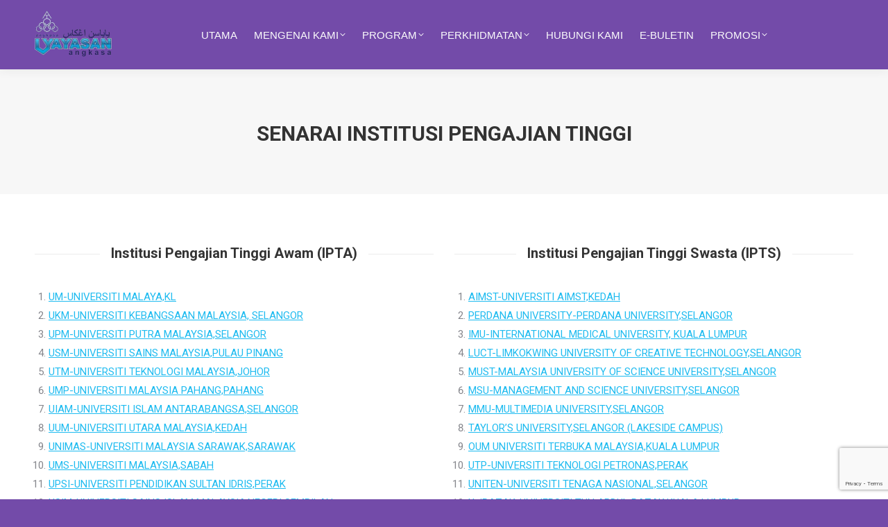

--- FILE ---
content_type: text/html; charset=UTF-8
request_url: https://www.yayasanangkasa.coop/institusi-pengajian-tinggi/
body_size: 22079
content:
<!DOCTYPE html>
<!--[if !(IE 6) | !(IE 7) | !(IE 8)  ]><!-->
<html dir="ltr" lang="en-US" prefix="og: https://ogp.me/ns#" class="no-js">
<!--<![endif]-->
<head>
	<meta charset="UTF-8" />
				<meta name="viewport" content="width=device-width, initial-scale=1, maximum-scale=1, user-scalable=0"/>
				<link rel="profile" href="https://gmpg.org/xfn/11" />
	<title>Senarai Institusi Pengajian Tinggi | Yayasan ANGKASA</title>

		<!-- All in One SEO 4.9.3 - aioseo.com -->
	<meta name="robots" content="max-image-preview:large" />
	<link rel="canonical" href="https://www.yayasanangkasa.coop/institusi-pengajian-tinggi/" />
	<meta name="generator" content="All in One SEO (AIOSEO) 4.9.3" />
		<meta property="og:locale" content="en_US" />
		<meta property="og:site_name" content="Yayasan ANGKASA | Selamat Datang" />
		<meta property="og:type" content="article" />
		<meta property="og:title" content="Senarai Institusi Pengajian Tinggi | Yayasan ANGKASA" />
		<meta property="og:url" content="https://www.yayasanangkasa.coop/institusi-pengajian-tinggi/" />
		<meta property="article:published_time" content="2018-10-08T09:22:26+00:00" />
		<meta property="article:modified_time" content="2018-10-09T01:56:05+00:00" />
		<meta name="twitter:card" content="summary" />
		<meta name="twitter:title" content="Senarai Institusi Pengajian Tinggi | Yayasan ANGKASA" />
		<script type="application/ld+json" class="aioseo-schema">
			{"@context":"https:\/\/schema.org","@graph":[{"@type":"BreadcrumbList","@id":"https:\/\/www.yayasanangkasa.coop\/institusi-pengajian-tinggi\/#breadcrumblist","itemListElement":[{"@type":"ListItem","@id":"https:\/\/www.yayasanangkasa.coop#listItem","position":1,"name":"Home","item":"https:\/\/www.yayasanangkasa.coop","nextItem":{"@type":"ListItem","@id":"https:\/\/www.yayasanangkasa.coop\/institusi-pengajian-tinggi\/#listItem","name":"Senarai Institusi Pengajian Tinggi"}},{"@type":"ListItem","@id":"https:\/\/www.yayasanangkasa.coop\/institusi-pengajian-tinggi\/#listItem","position":2,"name":"Senarai Institusi Pengajian Tinggi","previousItem":{"@type":"ListItem","@id":"https:\/\/www.yayasanangkasa.coop#listItem","name":"Home"}}]},{"@type":"Organization","@id":"https:\/\/www.yayasanangkasa.coop\/#organization","name":"Yayasan ANGKASA","description":"Selamat Datang","url":"https:\/\/www.yayasanangkasa.coop\/"},{"@type":"WebPage","@id":"https:\/\/www.yayasanangkasa.coop\/institusi-pengajian-tinggi\/#webpage","url":"https:\/\/www.yayasanangkasa.coop\/institusi-pengajian-tinggi\/","name":"Senarai Institusi Pengajian Tinggi | Yayasan ANGKASA","inLanguage":"en-US","isPartOf":{"@id":"https:\/\/www.yayasanangkasa.coop\/#website"},"breadcrumb":{"@id":"https:\/\/www.yayasanangkasa.coop\/institusi-pengajian-tinggi\/#breadcrumblist"},"datePublished":"2018-10-08T17:22:26+08:00","dateModified":"2018-10-09T09:56:05+08:00"},{"@type":"WebSite","@id":"https:\/\/www.yayasanangkasa.coop\/#website","url":"https:\/\/www.yayasanangkasa.coop\/","name":"Yayasan ANGKASA","description":"Selamat Datang","inLanguage":"en-US","publisher":{"@id":"https:\/\/www.yayasanangkasa.coop\/#organization"}}]}
		</script>
		<!-- All in One SEO -->

<link rel='dns-prefetch' href='//www.googletagmanager.com' />
<link rel='dns-prefetch' href='//stats.wp.com' />
<link rel='dns-prefetch' href='//fonts.googleapis.com' />
<link rel="alternate" type="application/rss+xml" title="Yayasan ANGKASA &raquo; Feed" href="https://www.yayasanangkasa.coop/feed/" />
<link rel="alternate" type="application/rss+xml" title="Yayasan ANGKASA &raquo; Comments Feed" href="https://www.yayasanangkasa.coop/comments/feed/" />
<link rel="alternate" title="oEmbed (JSON)" type="application/json+oembed" href="https://www.yayasanangkasa.coop/wp-json/oembed/1.0/embed?url=https%3A%2F%2Fwww.yayasanangkasa.coop%2Finstitusi-pengajian-tinggi%2F" />
<link rel="alternate" title="oEmbed (XML)" type="text/xml+oembed" href="https://www.yayasanangkasa.coop/wp-json/oembed/1.0/embed?url=https%3A%2F%2Fwww.yayasanangkasa.coop%2Finstitusi-pengajian-tinggi%2F&#038;format=xml" />
<style id='wp-img-auto-sizes-contain-inline-css'>
img:is([sizes=auto i],[sizes^="auto," i]){contain-intrinsic-size:3000px 1500px}
/*# sourceURL=wp-img-auto-sizes-contain-inline-css */
</style>

<style id='wp-emoji-styles-inline-css'>

	img.wp-smiley, img.emoji {
		display: inline !important;
		border: none !important;
		box-shadow: none !important;
		height: 1em !important;
		width: 1em !important;
		margin: 0 0.07em !important;
		vertical-align: -0.1em !important;
		background: none !important;
		padding: 0 !important;
	}
/*# sourceURL=wp-emoji-styles-inline-css */
</style>
<link rel='stylesheet' id='wp-block-library-css' href='https://www.yayasanangkasa.coop/wp-includes/css/dist/block-library/style.min.css?ver=6.9' media='all' />
<style id='wp-block-library-theme-inline-css'>
.wp-block-audio :where(figcaption){color:#555;font-size:13px;text-align:center}.is-dark-theme .wp-block-audio :where(figcaption){color:#ffffffa6}.wp-block-audio{margin:0 0 1em}.wp-block-code{border:1px solid #ccc;border-radius:4px;font-family:Menlo,Consolas,monaco,monospace;padding:.8em 1em}.wp-block-embed :where(figcaption){color:#555;font-size:13px;text-align:center}.is-dark-theme .wp-block-embed :where(figcaption){color:#ffffffa6}.wp-block-embed{margin:0 0 1em}.blocks-gallery-caption{color:#555;font-size:13px;text-align:center}.is-dark-theme .blocks-gallery-caption{color:#ffffffa6}:root :where(.wp-block-image figcaption){color:#555;font-size:13px;text-align:center}.is-dark-theme :root :where(.wp-block-image figcaption){color:#ffffffa6}.wp-block-image{margin:0 0 1em}.wp-block-pullquote{border-bottom:4px solid;border-top:4px solid;color:currentColor;margin-bottom:1.75em}.wp-block-pullquote :where(cite),.wp-block-pullquote :where(footer),.wp-block-pullquote__citation{color:currentColor;font-size:.8125em;font-style:normal;text-transform:uppercase}.wp-block-quote{border-left:.25em solid;margin:0 0 1.75em;padding-left:1em}.wp-block-quote cite,.wp-block-quote footer{color:currentColor;font-size:.8125em;font-style:normal;position:relative}.wp-block-quote:where(.has-text-align-right){border-left:none;border-right:.25em solid;padding-left:0;padding-right:1em}.wp-block-quote:where(.has-text-align-center){border:none;padding-left:0}.wp-block-quote.is-large,.wp-block-quote.is-style-large,.wp-block-quote:where(.is-style-plain){border:none}.wp-block-search .wp-block-search__label{font-weight:700}.wp-block-search__button{border:1px solid #ccc;padding:.375em .625em}:where(.wp-block-group.has-background){padding:1.25em 2.375em}.wp-block-separator.has-css-opacity{opacity:.4}.wp-block-separator{border:none;border-bottom:2px solid;margin-left:auto;margin-right:auto}.wp-block-separator.has-alpha-channel-opacity{opacity:1}.wp-block-separator:not(.is-style-wide):not(.is-style-dots){width:100px}.wp-block-separator.has-background:not(.is-style-dots){border-bottom:none;height:1px}.wp-block-separator.has-background:not(.is-style-wide):not(.is-style-dots){height:2px}.wp-block-table{margin:0 0 1em}.wp-block-table td,.wp-block-table th{word-break:normal}.wp-block-table :where(figcaption){color:#555;font-size:13px;text-align:center}.is-dark-theme .wp-block-table :where(figcaption){color:#ffffffa6}.wp-block-video :where(figcaption){color:#555;font-size:13px;text-align:center}.is-dark-theme .wp-block-video :where(figcaption){color:#ffffffa6}.wp-block-video{margin:0 0 1em}:root :where(.wp-block-template-part.has-background){margin-bottom:0;margin-top:0;padding:1.25em 2.375em}
/*# sourceURL=/wp-includes/css/dist/block-library/theme.min.css */
</style>
<style id='classic-theme-styles-inline-css'>
/*! This file is auto-generated */
.wp-block-button__link{color:#fff;background-color:#32373c;border-radius:9999px;box-shadow:none;text-decoration:none;padding:calc(.667em + 2px) calc(1.333em + 2px);font-size:1.125em}.wp-block-file__button{background:#32373c;color:#fff;text-decoration:none}
/*# sourceURL=/wp-includes/css/classic-themes.min.css */
</style>
<link rel='stylesheet' id='aioseo/css/src/vue/standalone/blocks/table-of-contents/global.scss-css' href='https://www.yayasanangkasa.coop/wp-content/plugins/all-in-one-seo-pack/dist/Lite/assets/css/table-of-contents/global.e90f6d47.css?ver=4.9.3' media='all' />
<link rel='stylesheet' id='hostinger-affiliate-plugin-block-frontend-css' href='https://www.yayasanangkasa.coop/wp-content/plugins/hostinger-affiliate-plugin/assets/dist/frontend.css?ver=1768185206' media='all' />
<link rel='stylesheet' id='mediaelement-css' href='https://www.yayasanangkasa.coop/wp-includes/js/mediaelement/mediaelementplayer-legacy.min.css?ver=4.2.17' media='all' />
<link rel='stylesheet' id='wp-mediaelement-css' href='https://www.yayasanangkasa.coop/wp-includes/js/mediaelement/wp-mediaelement.min.css?ver=6.9' media='all' />
<style id='jetpack-sharing-buttons-style-inline-css'>
.jetpack-sharing-buttons__services-list{display:flex;flex-direction:row;flex-wrap:wrap;gap:0;list-style-type:none;margin:5px;padding:0}.jetpack-sharing-buttons__services-list.has-small-icon-size{font-size:12px}.jetpack-sharing-buttons__services-list.has-normal-icon-size{font-size:16px}.jetpack-sharing-buttons__services-list.has-large-icon-size{font-size:24px}.jetpack-sharing-buttons__services-list.has-huge-icon-size{font-size:36px}@media print{.jetpack-sharing-buttons__services-list{display:none!important}}.editor-styles-wrapper .wp-block-jetpack-sharing-buttons{gap:0;padding-inline-start:0}ul.jetpack-sharing-buttons__services-list.has-background{padding:1.25em 2.375em}
/*# sourceURL=https://www.yayasanangkasa.coop/wp-content/plugins/jetpack/_inc/blocks/sharing-buttons/view.css */
</style>
<style id='global-styles-inline-css'>
:root{--wp--preset--aspect-ratio--square: 1;--wp--preset--aspect-ratio--4-3: 4/3;--wp--preset--aspect-ratio--3-4: 3/4;--wp--preset--aspect-ratio--3-2: 3/2;--wp--preset--aspect-ratio--2-3: 2/3;--wp--preset--aspect-ratio--16-9: 16/9;--wp--preset--aspect-ratio--9-16: 9/16;--wp--preset--color--black: #000000;--wp--preset--color--cyan-bluish-gray: #abb8c3;--wp--preset--color--white: #FFF;--wp--preset--color--pale-pink: #f78da7;--wp--preset--color--vivid-red: #cf2e2e;--wp--preset--color--luminous-vivid-orange: #ff6900;--wp--preset--color--luminous-vivid-amber: #fcb900;--wp--preset--color--light-green-cyan: #7bdcb5;--wp--preset--color--vivid-green-cyan: #00d084;--wp--preset--color--pale-cyan-blue: #8ed1fc;--wp--preset--color--vivid-cyan-blue: #0693e3;--wp--preset--color--vivid-purple: #9b51e0;--wp--preset--color--accent: #4a66d6;--wp--preset--color--dark-gray: #111;--wp--preset--color--light-gray: #767676;--wp--preset--gradient--vivid-cyan-blue-to-vivid-purple: linear-gradient(135deg,rgb(6,147,227) 0%,rgb(155,81,224) 100%);--wp--preset--gradient--light-green-cyan-to-vivid-green-cyan: linear-gradient(135deg,rgb(122,220,180) 0%,rgb(0,208,130) 100%);--wp--preset--gradient--luminous-vivid-amber-to-luminous-vivid-orange: linear-gradient(135deg,rgb(252,185,0) 0%,rgb(255,105,0) 100%);--wp--preset--gradient--luminous-vivid-orange-to-vivid-red: linear-gradient(135deg,rgb(255,105,0) 0%,rgb(207,46,46) 100%);--wp--preset--gradient--very-light-gray-to-cyan-bluish-gray: linear-gradient(135deg,rgb(238,238,238) 0%,rgb(169,184,195) 100%);--wp--preset--gradient--cool-to-warm-spectrum: linear-gradient(135deg,rgb(74,234,220) 0%,rgb(151,120,209) 20%,rgb(207,42,186) 40%,rgb(238,44,130) 60%,rgb(251,105,98) 80%,rgb(254,248,76) 100%);--wp--preset--gradient--blush-light-purple: linear-gradient(135deg,rgb(255,206,236) 0%,rgb(152,150,240) 100%);--wp--preset--gradient--blush-bordeaux: linear-gradient(135deg,rgb(254,205,165) 0%,rgb(254,45,45) 50%,rgb(107,0,62) 100%);--wp--preset--gradient--luminous-dusk: linear-gradient(135deg,rgb(255,203,112) 0%,rgb(199,81,192) 50%,rgb(65,88,208) 100%);--wp--preset--gradient--pale-ocean: linear-gradient(135deg,rgb(255,245,203) 0%,rgb(182,227,212) 50%,rgb(51,167,181) 100%);--wp--preset--gradient--electric-grass: linear-gradient(135deg,rgb(202,248,128) 0%,rgb(113,206,126) 100%);--wp--preset--gradient--midnight: linear-gradient(135deg,rgb(2,3,129) 0%,rgb(40,116,252) 100%);--wp--preset--font-size--small: 13px;--wp--preset--font-size--medium: 20px;--wp--preset--font-size--large: 36px;--wp--preset--font-size--x-large: 42px;--wp--preset--spacing--20: 0.44rem;--wp--preset--spacing--30: 0.67rem;--wp--preset--spacing--40: 1rem;--wp--preset--spacing--50: 1.5rem;--wp--preset--spacing--60: 2.25rem;--wp--preset--spacing--70: 3.38rem;--wp--preset--spacing--80: 5.06rem;--wp--preset--shadow--natural: 6px 6px 9px rgba(0, 0, 0, 0.2);--wp--preset--shadow--deep: 12px 12px 50px rgba(0, 0, 0, 0.4);--wp--preset--shadow--sharp: 6px 6px 0px rgba(0, 0, 0, 0.2);--wp--preset--shadow--outlined: 6px 6px 0px -3px rgb(255, 255, 255), 6px 6px rgb(0, 0, 0);--wp--preset--shadow--crisp: 6px 6px 0px rgb(0, 0, 0);}:where(.is-layout-flex){gap: 0.5em;}:where(.is-layout-grid){gap: 0.5em;}body .is-layout-flex{display: flex;}.is-layout-flex{flex-wrap: wrap;align-items: center;}.is-layout-flex > :is(*, div){margin: 0;}body .is-layout-grid{display: grid;}.is-layout-grid > :is(*, div){margin: 0;}:where(.wp-block-columns.is-layout-flex){gap: 2em;}:where(.wp-block-columns.is-layout-grid){gap: 2em;}:where(.wp-block-post-template.is-layout-flex){gap: 1.25em;}:where(.wp-block-post-template.is-layout-grid){gap: 1.25em;}.has-black-color{color: var(--wp--preset--color--black) !important;}.has-cyan-bluish-gray-color{color: var(--wp--preset--color--cyan-bluish-gray) !important;}.has-white-color{color: var(--wp--preset--color--white) !important;}.has-pale-pink-color{color: var(--wp--preset--color--pale-pink) !important;}.has-vivid-red-color{color: var(--wp--preset--color--vivid-red) !important;}.has-luminous-vivid-orange-color{color: var(--wp--preset--color--luminous-vivid-orange) !important;}.has-luminous-vivid-amber-color{color: var(--wp--preset--color--luminous-vivid-amber) !important;}.has-light-green-cyan-color{color: var(--wp--preset--color--light-green-cyan) !important;}.has-vivid-green-cyan-color{color: var(--wp--preset--color--vivid-green-cyan) !important;}.has-pale-cyan-blue-color{color: var(--wp--preset--color--pale-cyan-blue) !important;}.has-vivid-cyan-blue-color{color: var(--wp--preset--color--vivid-cyan-blue) !important;}.has-vivid-purple-color{color: var(--wp--preset--color--vivid-purple) !important;}.has-black-background-color{background-color: var(--wp--preset--color--black) !important;}.has-cyan-bluish-gray-background-color{background-color: var(--wp--preset--color--cyan-bluish-gray) !important;}.has-white-background-color{background-color: var(--wp--preset--color--white) !important;}.has-pale-pink-background-color{background-color: var(--wp--preset--color--pale-pink) !important;}.has-vivid-red-background-color{background-color: var(--wp--preset--color--vivid-red) !important;}.has-luminous-vivid-orange-background-color{background-color: var(--wp--preset--color--luminous-vivid-orange) !important;}.has-luminous-vivid-amber-background-color{background-color: var(--wp--preset--color--luminous-vivid-amber) !important;}.has-light-green-cyan-background-color{background-color: var(--wp--preset--color--light-green-cyan) !important;}.has-vivid-green-cyan-background-color{background-color: var(--wp--preset--color--vivid-green-cyan) !important;}.has-pale-cyan-blue-background-color{background-color: var(--wp--preset--color--pale-cyan-blue) !important;}.has-vivid-cyan-blue-background-color{background-color: var(--wp--preset--color--vivid-cyan-blue) !important;}.has-vivid-purple-background-color{background-color: var(--wp--preset--color--vivid-purple) !important;}.has-black-border-color{border-color: var(--wp--preset--color--black) !important;}.has-cyan-bluish-gray-border-color{border-color: var(--wp--preset--color--cyan-bluish-gray) !important;}.has-white-border-color{border-color: var(--wp--preset--color--white) !important;}.has-pale-pink-border-color{border-color: var(--wp--preset--color--pale-pink) !important;}.has-vivid-red-border-color{border-color: var(--wp--preset--color--vivid-red) !important;}.has-luminous-vivid-orange-border-color{border-color: var(--wp--preset--color--luminous-vivid-orange) !important;}.has-luminous-vivid-amber-border-color{border-color: var(--wp--preset--color--luminous-vivid-amber) !important;}.has-light-green-cyan-border-color{border-color: var(--wp--preset--color--light-green-cyan) !important;}.has-vivid-green-cyan-border-color{border-color: var(--wp--preset--color--vivid-green-cyan) !important;}.has-pale-cyan-blue-border-color{border-color: var(--wp--preset--color--pale-cyan-blue) !important;}.has-vivid-cyan-blue-border-color{border-color: var(--wp--preset--color--vivid-cyan-blue) !important;}.has-vivid-purple-border-color{border-color: var(--wp--preset--color--vivid-purple) !important;}.has-vivid-cyan-blue-to-vivid-purple-gradient-background{background: var(--wp--preset--gradient--vivid-cyan-blue-to-vivid-purple) !important;}.has-light-green-cyan-to-vivid-green-cyan-gradient-background{background: var(--wp--preset--gradient--light-green-cyan-to-vivid-green-cyan) !important;}.has-luminous-vivid-amber-to-luminous-vivid-orange-gradient-background{background: var(--wp--preset--gradient--luminous-vivid-amber-to-luminous-vivid-orange) !important;}.has-luminous-vivid-orange-to-vivid-red-gradient-background{background: var(--wp--preset--gradient--luminous-vivid-orange-to-vivid-red) !important;}.has-very-light-gray-to-cyan-bluish-gray-gradient-background{background: var(--wp--preset--gradient--very-light-gray-to-cyan-bluish-gray) !important;}.has-cool-to-warm-spectrum-gradient-background{background: var(--wp--preset--gradient--cool-to-warm-spectrum) !important;}.has-blush-light-purple-gradient-background{background: var(--wp--preset--gradient--blush-light-purple) !important;}.has-blush-bordeaux-gradient-background{background: var(--wp--preset--gradient--blush-bordeaux) !important;}.has-luminous-dusk-gradient-background{background: var(--wp--preset--gradient--luminous-dusk) !important;}.has-pale-ocean-gradient-background{background: var(--wp--preset--gradient--pale-ocean) !important;}.has-electric-grass-gradient-background{background: var(--wp--preset--gradient--electric-grass) !important;}.has-midnight-gradient-background{background: var(--wp--preset--gradient--midnight) !important;}.has-small-font-size{font-size: var(--wp--preset--font-size--small) !important;}.has-medium-font-size{font-size: var(--wp--preset--font-size--medium) !important;}.has-large-font-size{font-size: var(--wp--preset--font-size--large) !important;}.has-x-large-font-size{font-size: var(--wp--preset--font-size--x-large) !important;}
:where(.wp-block-post-template.is-layout-flex){gap: 1.25em;}:where(.wp-block-post-template.is-layout-grid){gap: 1.25em;}
:where(.wp-block-term-template.is-layout-flex){gap: 1.25em;}:where(.wp-block-term-template.is-layout-grid){gap: 1.25em;}
:where(.wp-block-columns.is-layout-flex){gap: 2em;}:where(.wp-block-columns.is-layout-grid){gap: 2em;}
:root :where(.wp-block-pullquote){font-size: 1.5em;line-height: 1.6;}
/*# sourceURL=global-styles-inline-css */
</style>
<link rel='stylesheet' id='contact-form-7-css' href='https://www.yayasanangkasa.coop/wp-content/plugins/contact-form-7/includes/css/styles.css?ver=6.1.4' media='all' />
<link rel='stylesheet' id='srzmpcss-css' href='https://www.yayasanangkasa.coop/wp-content/plugins/srizon-facebook-album/resources/css/mag-popup.min.css?ver=6.9' media='all' />
<link rel='stylesheet' id='srzelastislidercss-css' href='https://www.yayasanangkasa.coop/wp-content/plugins/srizon-facebook-album/resources/css/elastislide.min.css?ver=6.9' media='all' />
<link rel='stylesheet' id='srzcustomcss-css' href='https://www.yayasanangkasa.coop/wp-content/plugins/srizon-facebook-album/resources/css/srizon.custom.min.css?ver=3.5.1' media='all' />
<link rel='stylesheet' id='the7-font-css' href='https://www.yayasanangkasa.coop/wp-content/themes/dt-the7/fonts/icomoon-the7-font/icomoon-the7-font.min.css?ver=14.0.1.1' media='all' />
<link rel='stylesheet' id='the7-awesome-fonts-css' href='https://www.yayasanangkasa.coop/wp-content/themes/dt-the7/fonts/FontAwesome/css/all.min.css?ver=14.0.1.1' media='all' />
<link rel='stylesheet' id='the7-awesome-fonts-back-css' href='https://www.yayasanangkasa.coop/wp-content/themes/dt-the7/fonts/FontAwesome/back-compat.min.css?ver=14.0.1.1' media='all' />
<link rel='stylesheet' id='the7-Defaults-css' href='https://www.yayasanangkasa.coop/wp-content/uploads/smile_fonts/Defaults/Defaults.css?ver=6.9' media='all' />
<link rel='stylesheet' id='js_composer_front-css' href='https://www.yayasanangkasa.coop/wp-content/plugins/js_composer/assets/css/js_composer.min.css?ver=8.7.2' media='all' />
<link rel='stylesheet' id='dt-web-fonts-css' href='https://fonts.googleapis.com/css?family=Roboto:400,600,700%7CRoboto+Condensed:400,600,700' media='all' />
<link rel='stylesheet' id='dt-main-css' href='https://www.yayasanangkasa.coop/wp-content/themes/dt-the7/css/main.min.css?ver=14.0.1.1' media='all' />
<style id='dt-main-inline-css'>
body #load {
  display: block;
  height: 100%;
  overflow: hidden;
  position: fixed;
  width: 100%;
  z-index: 9901;
  opacity: 1;
  visibility: visible;
  transition: all .35s ease-out;
}
.load-wrap {
  width: 100%;
  height: 100%;
  background-position: center center;
  background-repeat: no-repeat;
  text-align: center;
  display: -ms-flexbox;
  display: -ms-flex;
  display: flex;
  -ms-align-items: center;
  -ms-flex-align: center;
  align-items: center;
  -ms-flex-flow: column wrap;
  flex-flow: column wrap;
  -ms-flex-pack: center;
  -ms-justify-content: center;
  justify-content: center;
}
.load-wrap > svg {
  position: absolute;
  top: 50%;
  left: 50%;
  transform: translate(-50%,-50%);
}
#load {
  background: var(--the7-elementor-beautiful-loading-bg,#ffffff);
  --the7-beautiful-spinner-color2: var(--the7-beautiful-spinner-color,rgba(51,51,51,0.3));
}

/*# sourceURL=dt-main-inline-css */
</style>
<link rel='stylesheet' id='the7-custom-scrollbar-css' href='https://www.yayasanangkasa.coop/wp-content/themes/dt-the7/lib/custom-scrollbar/custom-scrollbar.min.css?ver=14.0.1.1' media='all' />
<link rel='stylesheet' id='the7-wpbakery-css' href='https://www.yayasanangkasa.coop/wp-content/themes/dt-the7/css/wpbakery.min.css?ver=14.0.1.1' media='all' />
<link rel='stylesheet' id='the7-core-css' href='https://www.yayasanangkasa.coop/wp-content/plugins/dt-the7-core/assets/css/post-type.min.css?ver=2.7.12' media='all' />
<link rel='stylesheet' id='the7-css-vars-css' href='https://www.yayasanangkasa.coop/wp-content/uploads/the7-css/css-vars.css?ver=663ba9cdc05b' media='all' />
<link rel='stylesheet' id='dt-custom-css' href='https://www.yayasanangkasa.coop/wp-content/uploads/the7-css/custom.css?ver=663ba9cdc05b' media='all' />
<link rel='stylesheet' id='dt-media-css' href='https://www.yayasanangkasa.coop/wp-content/uploads/the7-css/media.css?ver=663ba9cdc05b' media='all' />
<link rel='stylesheet' id='the7-mega-menu-css' href='https://www.yayasanangkasa.coop/wp-content/uploads/the7-css/mega-menu.css?ver=663ba9cdc05b' media='all' />
<link rel='stylesheet' id='the7-elements-albums-portfolio-css' href='https://www.yayasanangkasa.coop/wp-content/uploads/the7-css/the7-elements-albums-portfolio.css?ver=663ba9cdc05b' media='all' />
<link rel='stylesheet' id='the7-elements-css' href='https://www.yayasanangkasa.coop/wp-content/uploads/the7-css/post-type-dynamic.css?ver=663ba9cdc05b' media='all' />
<link rel='stylesheet' id='style-css' href='https://www.yayasanangkasa.coop/wp-content/themes/dt-the7/style.css?ver=14.0.1.1' media='all' />
<link rel='stylesheet' id='the7-elementor-global-css' href='https://www.yayasanangkasa.coop/wp-content/themes/dt-the7/css/compatibility/elementor/elementor-global.min.css?ver=14.0.1.1' media='all' />
<script src="https://www.yayasanangkasa.coop/wp-includes/js/jquery/jquery.min.js?ver=3.7.1" id="jquery-core-js"></script>
<script src="https://www.yayasanangkasa.coop/wp-includes/js/jquery/jquery-migrate.min.js?ver=3.4.1" id="jquery-migrate-js"></script>
<script data-jetpack-boost="ignore" src="//www.yayasanangkasa.coop/wp-content/plugins/revslider/sr6/assets/js/rbtools.min.js?ver=6.7.38" async id="tp-tools-js"></script>
<script data-jetpack-boost="ignore" src="//www.yayasanangkasa.coop/wp-content/plugins/revslider/sr6/assets/js/rs6.min.js?ver=6.7.38" async id="revmin-js"></script>
<script src="https://www.yayasanangkasa.coop/wp-content/plugins/srizon-facebook-album/resources/js/modernizr.js?ver=6.9" id="srzmodernizr-js"></script>
<script src="https://www.yayasanangkasa.coop/wp-content/plugins/srizon-facebook-album/resources/js/mag-popup.js?ver=6.9" id="srzmp-js"></script>
<script src="https://www.yayasanangkasa.coop/wp-content/plugins/srizon-facebook-album/resources/js/jquery.collagePlus.min.js?ver=6.9" id="srzcollage-js"></script>
<script src="https://www.yayasanangkasa.coop/wp-content/plugins/srizon-facebook-album/resources/js/jquery.elastislide.min.js?ver=6.9" id="srzelastislide-js"></script>
<script src="https://www.yayasanangkasa.coop/wp-content/plugins/srizon-facebook-album/resources/js/srizon.custom.min.js?ver=3.5.1" id="srzcustom-js"></script>
<script id="dt-above-fold-js-extra">
var dtLocal = {"themeUrl":"https://www.yayasanangkasa.coop/wp-content/themes/dt-the7","passText":"To view this protected post, enter the password below:","moreButtonText":{"loading":"Loading...","loadMore":"Load more"},"postID":"884","ajaxurl":"https://www.yayasanangkasa.coop/wp-admin/admin-ajax.php","REST":{"baseUrl":"https://www.yayasanangkasa.coop/wp-json/the7/v1","endpoints":{"sendMail":"/send-mail"}},"contactMessages":{"required":"One or more fields have an error. Please check and try again.","terms":"Please accept the privacy policy.","fillTheCaptchaError":"Please, fill the captcha."},"captchaSiteKey":"","ajaxNonce":"23fa711757","pageData":{"type":"page","template":"page","layout":null},"themeSettings":{"smoothScroll":"on","lazyLoading":false,"desktopHeader":{"height":100},"ToggleCaptionEnabled":"disabled","ToggleCaption":"Navigation","floatingHeader":{"showAfter":150,"showMenu":true,"height":70,"logo":{"showLogo":true,"html":"\u003Cimg class=\" preload-me\" src=\"https://www.yayasanangkasa.coop/wp-content/uploads/2018/04/logo-yayasan-angkasa-2018-1-e1523956470512.png\" srcset=\"https://www.yayasanangkasa.coop/wp-content/uploads/2018/04/logo-yayasan-angkasa-2018-1-e1523956470512.png 111w, https://www.yayasanangkasa.coop/wp-content/uploads/2018/04/logo-yayasan-angkasa-2018-1-e1523956470512.png 111w\" width=\"111\" height=\"84\"   sizes=\"111px\" alt=\"Yayasan ANGKASA\" /\u003E","url":"https://www.yayasanangkasa.coop/"}},"topLine":{"floatingTopLine":{"logo":{"showLogo":false,"html":""}}},"mobileHeader":{"firstSwitchPoint":1070,"secondSwitchPoint":778,"firstSwitchPointHeight":60,"secondSwitchPointHeight":60,"mobileToggleCaptionEnabled":"disabled","mobileToggleCaption":"Menu"},"stickyMobileHeaderFirstSwitch":{"logo":{"html":"\u003Cimg class=\" preload-me\" src=\"https://www.yayasanangkasa.coop/wp-content/uploads/2018/04/logo-yayasan-angkasa-2018-1-e1523956470512.png\" srcset=\"https://www.yayasanangkasa.coop/wp-content/uploads/2018/04/logo-yayasan-angkasa-2018-1-e1523956470512.png 111w, https://www.yayasanangkasa.coop/wp-content/uploads/2018/04/logo-yayasan-angkasa-2018-1-e1523956470512.png 111w\" width=\"111\" height=\"84\"   sizes=\"111px\" alt=\"Yayasan ANGKASA\" /\u003E"}},"stickyMobileHeaderSecondSwitch":{"logo":{"html":"\u003Cimg class=\" preload-me\" src=\"https://www.yayasanangkasa.coop/wp-content/uploads/2018/04/logo-yayasan-angkasa-2018-1-e1523956470512.png\" srcset=\"https://www.yayasanangkasa.coop/wp-content/uploads/2018/04/logo-yayasan-angkasa-2018-1-e1523956470512.png 111w, https://www.yayasanangkasa.coop/wp-content/uploads/2018/04/logo-yayasan-angkasa-2018-1-e1523956470512.png 111w\" width=\"111\" height=\"84\"   sizes=\"111px\" alt=\"Yayasan ANGKASA\" /\u003E"}},"sidebar":{"switchPoint":990},"boxedWidth":"1340px"},"VCMobileScreenWidth":"768","elementor":{"settings":{"container_width":1140}}};
var dtShare = {"shareButtonText":{"facebook":"Share on Facebook","twitter":"Share on X","pinterest":"Pin it","linkedin":"Share on Linkedin","whatsapp":"Share on Whatsapp"},"overlayOpacity":"85"};
//# sourceURL=dt-above-fold-js-extra
</script>
<script src="https://www.yayasanangkasa.coop/wp-content/themes/dt-the7/js/above-the-fold.min.js?ver=14.0.1.1" id="dt-above-fold-js"></script>

<!-- Google tag (gtag.js) snippet added by Site Kit -->
<!-- Google Analytics snippet added by Site Kit -->
<script src="https://www.googletagmanager.com/gtag/js?id=G-Z765Q9M2JY" id="google_gtagjs-js" async></script>
<script id="google_gtagjs-js-after">
window.dataLayer = window.dataLayer || [];function gtag(){dataLayer.push(arguments);}
gtag("set","linker",{"domains":["www.yayasanangkasa.coop"]});
gtag("js", new Date());
gtag("set", "developer_id.dZTNiMT", true);
gtag("config", "G-Z765Q9M2JY");
//# sourceURL=google_gtagjs-js-after
</script>
<script></script><link rel="https://api.w.org/" href="https://www.yayasanangkasa.coop/wp-json/" /><link rel="alternate" title="JSON" type="application/json" href="https://www.yayasanangkasa.coop/wp-json/wp/v2/pages/884" /><link rel="EditURI" type="application/rsd+xml" title="RSD" href="https://www.yayasanangkasa.coop/xmlrpc.php?rsd" />
<meta name="generator" content="WordPress 6.9" />
<link rel='shortlink' href='https://www.yayasanangkasa.coop/?p=884' />
			<meta property="fb:pages" content="171948710113424" />
			<meta name="generator" content="Site Kit by Google 1.168.0" /><noscript><style>.vce-row-container .vcv-lozad {display: none}</style></noscript><meta name="generator" content="Powered by Visual Composer Website Builder - fast and easy-to-use drag and drop visual editor for WordPress."/>	<style>img#wpstats{display:none}</style>
		<meta name="generator" content="Elementor 3.34.1; features: e_font_icon_svg; settings: css_print_method-external, google_font-enabled, font_display-swap">
<meta name="theme-color" content="#734ba9"><meta name="msapplication-navbutton-color" content="#734ba9"><meta name="apple-mobile-web-app-capable" content="yes"><meta name="apple-mobile-web-app-status-bar-style" content="black-translucent">			<style>
				.e-con.e-parent:nth-of-type(n+4):not(.e-lazyloaded):not(.e-no-lazyload),
				.e-con.e-parent:nth-of-type(n+4):not(.e-lazyloaded):not(.e-no-lazyload) * {
					background-image: none !important;
				}
				@media screen and (max-height: 1024px) {
					.e-con.e-parent:nth-of-type(n+3):not(.e-lazyloaded):not(.e-no-lazyload),
					.e-con.e-parent:nth-of-type(n+3):not(.e-lazyloaded):not(.e-no-lazyload) * {
						background-image: none !important;
					}
				}
				@media screen and (max-height: 640px) {
					.e-con.e-parent:nth-of-type(n+2):not(.e-lazyloaded):not(.e-no-lazyload),
					.e-con.e-parent:nth-of-type(n+2):not(.e-lazyloaded):not(.e-no-lazyload) * {
						background-image: none !important;
					}
				}
			</style>
			<meta name="generator" content="Powered by WPBakery Page Builder - drag and drop page builder for WordPress."/>
<meta name="generator" content="Powered by Slider Revolution 6.7.38 - responsive, Mobile-Friendly Slider Plugin for WordPress with comfortable drag and drop interface." />
<script type="text/javascript" id="the7-loader-script">
document.addEventListener("DOMContentLoaded", function(event) {
	var load = document.getElementById("load");
	if(!load.classList.contains('loader-removed')){
		var removeLoading = setTimeout(function() {
			load.className += " loader-removed";
		}, 300);
	}
});
</script>
		<link rel="icon" href="https://www.yayasanangkasa.coop/wp-content/uploads/2018/04/logo-yayasan-angkasa-2018-1to1-1-150x150.png" sizes="32x32" />
<link rel="icon" href="https://www.yayasanangkasa.coop/wp-content/uploads/2018/04/logo-yayasan-angkasa-2018-1to1-1-300x300.png" sizes="192x192" />
<link rel="apple-touch-icon" href="https://www.yayasanangkasa.coop/wp-content/uploads/2018/04/logo-yayasan-angkasa-2018-1to1-1-180x180.png" />
<meta name="msapplication-TileImage" content="https://www.yayasanangkasa.coop/wp-content/uploads/2018/04/logo-yayasan-angkasa-2018-1to1-1-300x300.png" />
<script data-jetpack-boost="ignore">function setREVStartSize(e){
			//window.requestAnimationFrame(function() {
				window.RSIW = window.RSIW===undefined ? window.innerWidth : window.RSIW;
				window.RSIH = window.RSIH===undefined ? window.innerHeight : window.RSIH;
				try {
					var pw = document.getElementById(e.c).parentNode.offsetWidth,
						newh;
					pw = pw===0 || isNaN(pw) || (e.l=="fullwidth" || e.layout=="fullwidth") ? window.RSIW : pw;
					e.tabw = e.tabw===undefined ? 0 : parseInt(e.tabw);
					e.thumbw = e.thumbw===undefined ? 0 : parseInt(e.thumbw);
					e.tabh = e.tabh===undefined ? 0 : parseInt(e.tabh);
					e.thumbh = e.thumbh===undefined ? 0 : parseInt(e.thumbh);
					e.tabhide = e.tabhide===undefined ? 0 : parseInt(e.tabhide);
					e.thumbhide = e.thumbhide===undefined ? 0 : parseInt(e.thumbhide);
					e.mh = e.mh===undefined || e.mh=="" || e.mh==="auto" ? 0 : parseInt(e.mh,0);
					if(e.layout==="fullscreen" || e.l==="fullscreen")
						newh = Math.max(e.mh,window.RSIH);
					else{
						e.gw = Array.isArray(e.gw) ? e.gw : [e.gw];
						for (var i in e.rl) if (e.gw[i]===undefined || e.gw[i]===0) e.gw[i] = e.gw[i-1];
						e.gh = e.el===undefined || e.el==="" || (Array.isArray(e.el) && e.el.length==0)? e.gh : e.el;
						e.gh = Array.isArray(e.gh) ? e.gh : [e.gh];
						for (var i in e.rl) if (e.gh[i]===undefined || e.gh[i]===0) e.gh[i] = e.gh[i-1];
											
						var nl = new Array(e.rl.length),
							ix = 0,
							sl;
						e.tabw = e.tabhide>=pw ? 0 : e.tabw;
						e.thumbw = e.thumbhide>=pw ? 0 : e.thumbw;
						e.tabh = e.tabhide>=pw ? 0 : e.tabh;
						e.thumbh = e.thumbhide>=pw ? 0 : e.thumbh;
						for (var i in e.rl) nl[i] = e.rl[i]<window.RSIW ? 0 : e.rl[i];
						sl = nl[0];
						for (var i in nl) if (sl>nl[i] && nl[i]>0) { sl = nl[i]; ix=i;}
						var m = pw>(e.gw[ix]+e.tabw+e.thumbw) ? 1 : (pw-(e.tabw+e.thumbw)) / (e.gw[ix]);
						newh =  (e.gh[ix] * m) + (e.tabh + e.thumbh);
					}
					var el = document.getElementById(e.c);
					if (el!==null && el) el.style.height = newh+"px";
					el = document.getElementById(e.c+"_wrapper");
					if (el!==null && el) {
						el.style.height = newh+"px";
						el.style.display = "block";
					}
				} catch(e){
					console.log("Failure at Presize of Slider:" + e)
				}
			//});
		  };</script>
		<style id="wp-custom-css">
			@import url(https://fonts.googleapis.com/icon?family=Material+Icons);

@import url(https://www.ptptn.gov.my/templates/shaper_helixultimate/css/bootstrap.min.css);

/*=== Social Icon - Footer  ===*/
.social-network {
	list-style: none;
	display: flex;
	margin-left:0 !important;
	padding: 0;
}
.social-network a::before {
	content: none;
}
.social-network a.icoFacebook:hover {
	background-color:#3B5998;
}
.social-network a.icoTwitter:hover {
	background-color:#33ccff;
}
.social-network a.icoInstagram:hover {
	background-color: #cb2899;
}
.social-network a.icoYoutube:hover {
	background-color:#BD3518;
}
.social-network a.icoFacebook:hover i, .social-network a.icoTwitter:hover i, .social-network a.icoInstagram:hover i,
.social-network a.icoYoutube:hover i {
	color:#fff;
}
a.socialIcon:hover, .socialHoverClass {
	color:#44BCDD;
}
.social-circle a {
	display:inline-block;
	position:relative;
	margin:0 auto 0 auto;
	-moz-border-radius:50%;
	-webkit-border-radius:50%;
	border-radius:50%;
	text-align:center;
	width: 35px;
	height: 35px;
	font-size:20px;
}
.social-circle i {
	margin:0;
	text-align: center;
}
.social-circle a:hover i, .triggeredHover {
	-moz-transform: rotate(180deg);
	-webkit-transform: rotate(180deg);
	-ms--transform: rotate(180deg);
	transform: rotate(180deg);
	-webkit-transition: all 0.2s;
	-moz-transition: all 0.2s;
	-o-transition: all 0.2s;
	-ms-transition: all 0.2s;
	transition: all 0.2s;
}
.social-circle i {
	color: #fff;
	-webkit-transition: all 0.8s;
	-moz-transition: all 0.8s;
	-o-transition: all 0.8s;
	-ms-transition: all 0.8s;
	transition: all 0.8s;
}
.social-circle a {  
 border: 1px solid #fff;
}
.social-circle > a {
	padding: 0;
	line-height:32px;
}

/*=== Info Terkini Slider  ===*/

#texthitam {
    
    color:black;
    
}		</style>
		<noscript><style> .wpb_animate_when_almost_visible { opacity: 1; }</style></noscript></head>
<body id="the7-body" class="wp-singular page-template-default page page-id-884 wp-embed-responsive wp-theme-dt-the7 the7-core-ver-2.7.12 vcwb dt-responsive-on right-mobile-menu-close-icon ouside-menu-close-icon mobile-hamburger-close-bg-enable mobile-hamburger-close-bg-hover-enable  fade-medium-mobile-menu-close-icon fade-medium-menu-close-icon accent-gradient srcset-enabled btn-flat custom-btn-color custom-btn-hover-color phantom-sticky phantom-shadow-decoration phantom-main-logo-on sticky-mobile-header top-header first-switch-logo-left first-switch-menu-right second-switch-logo-left second-switch-menu-right right-mobile-menu layzr-loading-on popup-message-style the7-ver-14.0.1.1 dt-fa-compatibility wpb-js-composer js-comp-ver-8.7.2 vc_responsive elementor-default elementor-kit-39268">
<!-- The7 14.0.1.1 -->
<div id="load" class="spinner-loader">
	<div class="load-wrap"><style type="text/css">
    [class*="the7-spinner-animate-"]{
        animation: spinner-animation 1s cubic-bezier(1,1,1,1) infinite;
        x:46.5px;
        y:40px;
        width:7px;
        height:20px;
        fill:var(--the7-beautiful-spinner-color2);
        opacity: 0.2;
    }
    .the7-spinner-animate-2{
        animation-delay: 0.083s;
    }
    .the7-spinner-animate-3{
        animation-delay: 0.166s;
    }
    .the7-spinner-animate-4{
         animation-delay: 0.25s;
    }
    .the7-spinner-animate-5{
         animation-delay: 0.33s;
    }
    .the7-spinner-animate-6{
         animation-delay: 0.416s;
    }
    .the7-spinner-animate-7{
         animation-delay: 0.5s;
    }
    .the7-spinner-animate-8{
         animation-delay: 0.58s;
    }
    .the7-spinner-animate-9{
         animation-delay: 0.666s;
    }
    .the7-spinner-animate-10{
         animation-delay: 0.75s;
    }
    .the7-spinner-animate-11{
        animation-delay: 0.83s;
    }
    .the7-spinner-animate-12{
        animation-delay: 0.916s;
    }
    @keyframes spinner-animation{
        from {
            opacity: 1;
        }
        to{
            opacity: 0;
        }
    }
</style>
<svg width="75px" height="75px" xmlns="http://www.w3.org/2000/svg" viewBox="0 0 100 100" preserveAspectRatio="xMidYMid">
	<rect class="the7-spinner-animate-1" rx="5" ry="5" transform="rotate(0 50 50) translate(0 -30)"></rect>
	<rect class="the7-spinner-animate-2" rx="5" ry="5" transform="rotate(30 50 50) translate(0 -30)"></rect>
	<rect class="the7-spinner-animate-3" rx="5" ry="5" transform="rotate(60 50 50) translate(0 -30)"></rect>
	<rect class="the7-spinner-animate-4" rx="5" ry="5" transform="rotate(90 50 50) translate(0 -30)"></rect>
	<rect class="the7-spinner-animate-5" rx="5" ry="5" transform="rotate(120 50 50) translate(0 -30)"></rect>
	<rect class="the7-spinner-animate-6" rx="5" ry="5" transform="rotate(150 50 50) translate(0 -30)"></rect>
	<rect class="the7-spinner-animate-7" rx="5" ry="5" transform="rotate(180 50 50) translate(0 -30)"></rect>
	<rect class="the7-spinner-animate-8" rx="5" ry="5" transform="rotate(210 50 50) translate(0 -30)"></rect>
	<rect class="the7-spinner-animate-9" rx="5" ry="5" transform="rotate(240 50 50) translate(0 -30)"></rect>
	<rect class="the7-spinner-animate-10" rx="5" ry="5" transform="rotate(270 50 50) translate(0 -30)"></rect>
	<rect class="the7-spinner-animate-11" rx="5" ry="5" transform="rotate(300 50 50) translate(0 -30)"></rect>
	<rect class="the7-spinner-animate-12" rx="5" ry="5" transform="rotate(330 50 50) translate(0 -30)"></rect>
</svg></div>
</div>
<div id="page" >
	<a class="skip-link screen-reader-text" href="#content">Skip to content</a>

<div class="masthead inline-header center full-height shadow-decoration shadow-mobile-header-decoration small-mobile-menu-icon show-sub-menu-on-hover" >

	<div class="top-bar top-bar-empty top-bar-line-hide">
	<div class="top-bar-bg" ></div>
	<div class="mini-widgets left-widgets"></div><div class="mini-widgets right-widgets"></div></div>

	<header class="header-bar" role="banner">

		<div class="branding">
	<div id="site-title" class="assistive-text">Yayasan ANGKASA</div>
	<div id="site-description" class="assistive-text">Selamat Datang</div>
	<a class="same-logo" href="https://www.yayasanangkasa.coop/"><img class=" preload-me" src="https://www.yayasanangkasa.coop/wp-content/uploads/2018/04/logo-yayasan-angkasa-2018-1-e1523956470512.png" srcset="https://www.yayasanangkasa.coop/wp-content/uploads/2018/04/logo-yayasan-angkasa-2018-1-e1523956470512.png 111w, https://www.yayasanangkasa.coop/wp-content/uploads/2018/04/logo-yayasan-angkasa-2018-1-e1523956470512.png 111w" width="111" height="84"   sizes="111px" alt="Yayasan ANGKASA" /></a></div>

		<ul id="primary-menu" class="main-nav underline-decoration l-to-r-line level-arrows-on outside-item-custom-margin"><li class="menu-item menu-item-type-post_type menu-item-object-page menu-item-home menu-item-321 first depth-0"><a href='https://www.yayasanangkasa.coop/' data-level='1'><span class="menu-item-text"><span class="menu-text">Utama</span></span></a></li> <li class="menu-item menu-item-type-custom menu-item-object-custom menu-item-has-children menu-item-322 has-children depth-0"><a href='#' class='not-clickable-item' data-level='1' aria-haspopup='true' aria-expanded='false'><span class="menu-item-text"><span class="menu-text">Mengenai Kami</span></span></a><ul class="sub-nav gradient-hover hover-style-bg level-arrows-on" role="group"><li class="menu-item menu-item-type-post_type menu-item-object-page menu-item-330 first depth-1"><a href='https://www.yayasanangkasa.coop/pengenalan-yayasan-angkasa/' data-level='2'><span class="menu-item-text"><span class="menu-text">Pengenalan Yayasan ANGKASA</span></span></a></li> <li class="menu-item menu-item-type-post_type menu-item-object-page menu-item-367 depth-1"><a href='https://www.yayasanangkasa.coop/ahli-lembaga-pemegang-amanah/' data-level='2'><span class="menu-item-text"><span class="menu-text">Ahli Lembaga Pemegang Amanah</span></span></a></li> <li class="menu-item menu-item-type-post_type menu-item-object-page menu-item-375 depth-1"><a href='https://www.yayasanangkasa.coop/carta-organisasi/' data-level='2'><span class="menu-item-text"><span class="menu-text">Pengurusan Yayasan ANGKASA</span></span></a></li> </ul></li> <li class="menu-item menu-item-type-custom menu-item-object-custom menu-item-has-children menu-item-323 has-children depth-0"><a href='#' class='not-clickable-item' data-level='1' aria-haspopup='true' aria-expanded='false'><span class="menu-item-text"><span class="menu-text">Program</span></span></a><ul class="sub-nav gradient-hover hover-style-bg level-arrows-on" role="group"><li class="menu-item menu-item-type-post_type menu-item-object-page menu-item-859 first depth-1"><a href='https://www.yayasanangkasa.coop/program-motivasi-pelajar-pembiayaan-pendidikan-yayasan-angkasa-2024/' data-level='2'><span class="menu-item-text"><span class="menu-text">Program Motivasi Pelajar Pembiayaan Pendidikan Yayasan ANGKASA 2024</span></span></a></li> <li class="menu-item menu-item-type-post_type menu-item-object-page menu-item-658 depth-1"><a href='https://www.yayasanangkasa.coop/program-kerjaya-dan-keusahawanan-pelajar-pembiayaan-pendidikan-yayasan-angkasa-2024/' data-level='2'><span class="menu-item-text"><span class="menu-text">Program Kerjaya dan Keusahawanan Pelajar Pembiayaan Pendidikan Yayasan ANGKASA 2024</span></span></a></li> <li class="menu-item menu-item-type-post_type menu-item-object-page menu-item-457 depth-1"><a href='https://www.yayasanangkasa.coop/majlis-penyerahan-dokumen-pembiayaan-pendidikan-yayasan-angkasa-2022-2023/' data-level='2'><span class="menu-item-text"><span class="menu-text">Majlis Penyerahan Dokumen Pembiayaan Pendidikan Yayasan ANGKASA 2022/2023</span></span></a></li> </ul></li> <li class="menu-item menu-item-type-custom menu-item-object-custom menu-item-has-children menu-item-326 has-children depth-0"><a href='#' class='not-clickable-item' data-level='1' aria-haspopup='true' aria-expanded='false'><span class="menu-item-text"><span class="menu-text">Perkhidmatan</span></span></a><ul class="sub-nav gradient-hover hover-style-bg level-arrows-on" role="group"><li class="menu-item menu-item-type-post_type menu-item-object-page menu-item-37178 first depth-1"><a href='https://www.yayasanangkasa.coop/asasi-yayasan-angkasa/' data-level='2'><span class="menu-item-text"><span class="menu-text">Asasi Yayasan ANGKASA</span></span></a></li> <li class="menu-item menu-item-type-post_type menu-item-object-page menu-item-28393 depth-1"><a href='https://www.yayasanangkasa.coop/soalan-dan-jawapan/' data-level='2'><span class="menu-item-text"><span class="menu-text">Soalan dan Jawapan (FAQ)</span></span></a></li> <li class="menu-item menu-item-type-custom menu-item-object-custom menu-item-709 depth-1"><a href='https://www.yayasanangkasa.coop/permohonan-baharu-pembiayaan-pendidikan-yayasan-angkasa/' data-level='2'><span class="menu-item-text"><span class="menu-text">Syarat-Syarat Pembelian PIN</span></span></a></li> <li class="menu-item menu-item-type-custom menu-item-object-custom menu-item-1174 depth-1"><a href='https://www.yayasanangkasa.coop/pya/daftar/syaratpermohonan.php' data-level='2'><span class="menu-item-text"><span class="menu-text">Kriteria Permohonan</span></span></a></li> <li class="menu-item menu-item-type-custom menu-item-object-custom menu-item-1175 depth-1"><a href='https://www.yayasanangkasa.coop/pya/' data-level='2'><span class="menu-item-text"><span class="menu-text">Permohonan Pembiayaan Pendidikan</span></span></a></li> <li class="menu-item menu-item-type-custom menu-item-object-custom menu-item-710 depth-1"><a href='https://www.yayasanangkasa.coop/pya/' data-level='2'><span class="menu-item-text"><span class="menu-text">Portal Pelajar</span></span></a></li> <li class="menu-item menu-item-type-post_type menu-item-object-page menu-item-402 depth-1"><a href='https://www.yayasanangkasa.coop/penerangan-jompay/' data-level='2'><span class="menu-item-text"><span class="menu-text">Penerangan JomPay</span></span></a></li> <li class="menu-item menu-item-type-post_type menu-item-object-page menu-item-637 depth-1"><a href='https://www.yayasanangkasa.coop/pengeluaran-akaun-2-kwsp-untuk-bayaran-balik-pembiayaan-yayasan-angkasa/' data-level='2'><span class="menu-item-text"><span class="menu-text">Pengeluaran Akaun 2 KWSP</span></span></a></li> <li class="menu-item menu-item-type-post_type menu-item-object-page menu-item-36180 depth-1"><a href='https://www.yayasanangkasa.coop/brochure-2023-yayasan-angkasa/' data-level='2'><span class="menu-item-text"><span class="menu-text">Brochure Pembiayaan Pendidikan Yayasan ANGKASA</span></span></a></li> </ul></li> <li class="menu-item menu-item-type-post_type menu-item-object-page menu-item-385 depth-0"><a href='https://www.yayasanangkasa.coop/hubungi-kami/' data-level='1'><span class="menu-item-text"><span class="menu-text">Hubungi Kami</span></span></a></li> <li class="menu-item menu-item-type-post_type menu-item-object-page menu-item-456 depth-0"><a href='https://www.yayasanangkasa.coop/e-buletin/' data-level='1'><span class="menu-item-text"><span class="menu-text">E-Buletin</span></span></a></li> <li class="menu-item menu-item-type-custom menu-item-object-custom menu-item-has-children menu-item-35868 last has-children depth-0"><a href='https://yayasanangkasa.com/' class='not-clickable-item' data-level='1' aria-haspopup='true' aria-expanded='false'><span class="menu-item-text"><span class="menu-text">Promosi</span></span></a><ul class="sub-nav gradient-hover hover-style-bg level-arrows-on" role="group"><li class="menu-item menu-item-type-custom menu-item-object-custom menu-item-38103 first depth-1"><a href='https://yayasanangkasa.com/' data-level='2'><span class="menu-item-text"><span class="menu-text">Sumbangan Dana Pendidikan</span></span></a></li> <li class="menu-item menu-item-type-custom menu-item-object-custom menu-item-39289 depth-1"><a href='https://yayasanangkasa.com/edufunrun2025/' data-level='2'><span class="menu-item-text"><span class="menu-text">EDU Fun Run 3.0 Year 2025</span></span></a></li> <li class="menu-item menu-item-type-custom menu-item-object-custom menu-item-38107 depth-1"><a href='https://yayasanangkasa.com/' data-level='2'><span class="menu-item-text"><span class="menu-text">Koperasi Alumni Yayasan ANGKASA Berhad</span></span></a></li> <li class="menu-item menu-item-type-custom menu-item-object-custom menu-item-38105 depth-1"><a href='https://academy.yayasanangkasa.coop/' data-level='2'><span class="menu-item-text"><span class="menu-text">Akademik Yayasan ANGKASA Pendidikan</span></span></a></li> </ul></li> </ul>
		
	</header>

</div>
<div role="navigation" aria-label="Main Menu" class="dt-mobile-header mobile-menu-show-divider">
	<div class="dt-close-mobile-menu-icon" aria-label="Close" role="button" tabindex="0"><div class="close-line-wrap"><span class="close-line"></span><span class="close-line"></span><span class="close-line"></span></div></div>	<ul id="mobile-menu" class="mobile-main-nav">
		<li class="menu-item menu-item-type-post_type menu-item-object-page menu-item-home menu-item-321 first depth-0"><a href='https://www.yayasanangkasa.coop/' data-level='1'><span class="menu-item-text"><span class="menu-text">Utama</span></span></a></li> <li class="menu-item menu-item-type-custom menu-item-object-custom menu-item-has-children menu-item-322 has-children depth-0"><a href='#' class='not-clickable-item' data-level='1' aria-haspopup='true' aria-expanded='false'><span class="menu-item-text"><span class="menu-text">Mengenai Kami</span></span></a><ul class="sub-nav gradient-hover hover-style-bg level-arrows-on" role="group"><li class="menu-item menu-item-type-post_type menu-item-object-page menu-item-330 first depth-1"><a href='https://www.yayasanangkasa.coop/pengenalan-yayasan-angkasa/' data-level='2'><span class="menu-item-text"><span class="menu-text">Pengenalan Yayasan ANGKASA</span></span></a></li> <li class="menu-item menu-item-type-post_type menu-item-object-page menu-item-367 depth-1"><a href='https://www.yayasanangkasa.coop/ahli-lembaga-pemegang-amanah/' data-level='2'><span class="menu-item-text"><span class="menu-text">Ahli Lembaga Pemegang Amanah</span></span></a></li> <li class="menu-item menu-item-type-post_type menu-item-object-page menu-item-375 depth-1"><a href='https://www.yayasanangkasa.coop/carta-organisasi/' data-level='2'><span class="menu-item-text"><span class="menu-text">Pengurusan Yayasan ANGKASA</span></span></a></li> </ul></li> <li class="menu-item menu-item-type-custom menu-item-object-custom menu-item-has-children menu-item-323 has-children depth-0"><a href='#' class='not-clickable-item' data-level='1' aria-haspopup='true' aria-expanded='false'><span class="menu-item-text"><span class="menu-text">Program</span></span></a><ul class="sub-nav gradient-hover hover-style-bg level-arrows-on" role="group"><li class="menu-item menu-item-type-post_type menu-item-object-page menu-item-859 first depth-1"><a href='https://www.yayasanangkasa.coop/program-motivasi-pelajar-pembiayaan-pendidikan-yayasan-angkasa-2024/' data-level='2'><span class="menu-item-text"><span class="menu-text">Program Motivasi Pelajar Pembiayaan Pendidikan Yayasan ANGKASA 2024</span></span></a></li> <li class="menu-item menu-item-type-post_type menu-item-object-page menu-item-658 depth-1"><a href='https://www.yayasanangkasa.coop/program-kerjaya-dan-keusahawanan-pelajar-pembiayaan-pendidikan-yayasan-angkasa-2024/' data-level='2'><span class="menu-item-text"><span class="menu-text">Program Kerjaya dan Keusahawanan Pelajar Pembiayaan Pendidikan Yayasan ANGKASA 2024</span></span></a></li> <li class="menu-item menu-item-type-post_type menu-item-object-page menu-item-457 depth-1"><a href='https://www.yayasanangkasa.coop/majlis-penyerahan-dokumen-pembiayaan-pendidikan-yayasan-angkasa-2022-2023/' data-level='2'><span class="menu-item-text"><span class="menu-text">Majlis Penyerahan Dokumen Pembiayaan Pendidikan Yayasan ANGKASA 2022/2023</span></span></a></li> </ul></li> <li class="menu-item menu-item-type-custom menu-item-object-custom menu-item-has-children menu-item-326 has-children depth-0"><a href='#' class='not-clickable-item' data-level='1' aria-haspopup='true' aria-expanded='false'><span class="menu-item-text"><span class="menu-text">Perkhidmatan</span></span></a><ul class="sub-nav gradient-hover hover-style-bg level-arrows-on" role="group"><li class="menu-item menu-item-type-post_type menu-item-object-page menu-item-37178 first depth-1"><a href='https://www.yayasanangkasa.coop/asasi-yayasan-angkasa/' data-level='2'><span class="menu-item-text"><span class="menu-text">Asasi Yayasan ANGKASA</span></span></a></li> <li class="menu-item menu-item-type-post_type menu-item-object-page menu-item-28393 depth-1"><a href='https://www.yayasanangkasa.coop/soalan-dan-jawapan/' data-level='2'><span class="menu-item-text"><span class="menu-text">Soalan dan Jawapan (FAQ)</span></span></a></li> <li class="menu-item menu-item-type-custom menu-item-object-custom menu-item-709 depth-1"><a href='https://www.yayasanangkasa.coop/permohonan-baharu-pembiayaan-pendidikan-yayasan-angkasa/' data-level='2'><span class="menu-item-text"><span class="menu-text">Syarat-Syarat Pembelian PIN</span></span></a></li> <li class="menu-item menu-item-type-custom menu-item-object-custom menu-item-1174 depth-1"><a href='https://www.yayasanangkasa.coop/pya/daftar/syaratpermohonan.php' data-level='2'><span class="menu-item-text"><span class="menu-text">Kriteria Permohonan</span></span></a></li> <li class="menu-item menu-item-type-custom menu-item-object-custom menu-item-1175 depth-1"><a href='https://www.yayasanangkasa.coop/pya/' data-level='2'><span class="menu-item-text"><span class="menu-text">Permohonan Pembiayaan Pendidikan</span></span></a></li> <li class="menu-item menu-item-type-custom menu-item-object-custom menu-item-710 depth-1"><a href='https://www.yayasanangkasa.coop/pya/' data-level='2'><span class="menu-item-text"><span class="menu-text">Portal Pelajar</span></span></a></li> <li class="menu-item menu-item-type-post_type menu-item-object-page menu-item-402 depth-1"><a href='https://www.yayasanangkasa.coop/penerangan-jompay/' data-level='2'><span class="menu-item-text"><span class="menu-text">Penerangan JomPay</span></span></a></li> <li class="menu-item menu-item-type-post_type menu-item-object-page menu-item-637 depth-1"><a href='https://www.yayasanangkasa.coop/pengeluaran-akaun-2-kwsp-untuk-bayaran-balik-pembiayaan-yayasan-angkasa/' data-level='2'><span class="menu-item-text"><span class="menu-text">Pengeluaran Akaun 2 KWSP</span></span></a></li> <li class="menu-item menu-item-type-post_type menu-item-object-page menu-item-36180 depth-1"><a href='https://www.yayasanangkasa.coop/brochure-2023-yayasan-angkasa/' data-level='2'><span class="menu-item-text"><span class="menu-text">Brochure Pembiayaan Pendidikan Yayasan ANGKASA</span></span></a></li> </ul></li> <li class="menu-item menu-item-type-post_type menu-item-object-page menu-item-385 depth-0"><a href='https://www.yayasanangkasa.coop/hubungi-kami/' data-level='1'><span class="menu-item-text"><span class="menu-text">Hubungi Kami</span></span></a></li> <li class="menu-item menu-item-type-post_type menu-item-object-page menu-item-456 depth-0"><a href='https://www.yayasanangkasa.coop/e-buletin/' data-level='1'><span class="menu-item-text"><span class="menu-text">E-Buletin</span></span></a></li> <li class="menu-item menu-item-type-custom menu-item-object-custom menu-item-has-children menu-item-35868 last has-children depth-0"><a href='https://yayasanangkasa.com/' class='not-clickable-item' data-level='1' aria-haspopup='true' aria-expanded='false'><span class="menu-item-text"><span class="menu-text">Promosi</span></span></a><ul class="sub-nav gradient-hover hover-style-bg level-arrows-on" role="group"><li class="menu-item menu-item-type-custom menu-item-object-custom menu-item-38103 first depth-1"><a href='https://yayasanangkasa.com/' data-level='2'><span class="menu-item-text"><span class="menu-text">Sumbangan Dana Pendidikan</span></span></a></li> <li class="menu-item menu-item-type-custom menu-item-object-custom menu-item-39289 depth-1"><a href='https://yayasanangkasa.com/edufunrun2025/' data-level='2'><span class="menu-item-text"><span class="menu-text">EDU Fun Run 3.0 Year 2025</span></span></a></li> <li class="menu-item menu-item-type-custom menu-item-object-custom menu-item-38107 depth-1"><a href='https://yayasanangkasa.com/' data-level='2'><span class="menu-item-text"><span class="menu-text">Koperasi Alumni Yayasan ANGKASA Berhad</span></span></a></li> <li class="menu-item menu-item-type-custom menu-item-object-custom menu-item-38105 depth-1"><a href='https://academy.yayasanangkasa.coop/' data-level='2'><span class="menu-item-text"><span class="menu-text">Akademik Yayasan ANGKASA Pendidikan</span></span></a></li> </ul></li> 	</ul>
	<div class='mobile-mini-widgets-in-menu'></div>
</div>

		<div class="page-title title-center solid-bg breadcrumbs-off breadcrumbs-mobile-off page-title-responsive-enabled">
			<div class="wf-wrap">

				<div class="page-title-head hgroup"><h1 >Senarai Institusi Pengajian Tinggi</h1></div>			</div>
		</div>

		

<div id="main" class="sidebar-none sidebar-divider-off">

	
	<div class="main-gradient"></div>
	<div class="wf-wrap">
	<div class="wf-container-main">

	


	<div id="content" class="content" role="main">

		<div class="wpb-content-wrapper"><div class="vc_row wpb_row vc_row-fluid"><div class="wpb_column vc_column_container vc_col-sm-6"><div class="vc_column-inner"><div class="wpb_wrapper"><div class="vc_separator wpb_content_element vc_separator_align_center vc_sep_width_100 vc_sep_pos_align_center vc_sep_color_grey wpb_content_element vc_separator-has-text" ><span class="vc_sep_holder vc_sep_holder_l"><span class="vc_sep_line"></span></span><h4>Institusi Pengajian Tinggi Awam (IPTA)</h4><span class="vc_sep_holder vc_sep_holder_r"><span class="vc_sep_line"></span></span>
</div>
	<div class="wpb_text_column wpb_content_element " >
		<div class="wpb_wrapper">
			<ol>
<li style="text-align: left;"><a href="http://www.um.edu.my/" target="_blank" rel="noopener">UM-UNIVERSITI MALAYA,KL</a></li>
<li style="text-align: left;"><a href="http://www.ukm.my/portal/" target="_blank" rel="noopener">UKM-UNIVERSITI KEBANGSAAN MALAYSIA, SELANGOR</a></li>
<li style="text-align: left;"><a href="http://www.upm.edu.my/" target="_blank" rel="noopener">UPM-UNIVERSITI PUTRA MALAYSIA,SELANGOR</a></li>
<li style="text-align: left;"><a href="http://www.usm.my/index.php/en/" target="_blank" rel="noopener">USM-UNIVERSITI SAINS MALAYSIA,PULAU PINANG</a></li>
<li style="text-align: left;"><a href="http://www.utm.my/" target="_blank" rel="noopener">UTM-UNIVERSITI TEKNOLOGI MALAYSIA,JOHOR</a></li>
<li style="text-align: left;"><a href="http://www.ump.edu.my/" target="_blank" rel="noopener">UMP-UNIVERSITI MALAYSIA PAHANG,PAHANG</a></li>
<li style="text-align: left;"><a href="http://www.iium.edu.my/" target="_blank" rel="noopener">UIAM-UNIVERSITI ISLAM ANTARABANGSA,SELANGOR</a></li>
<li style="text-align: left;"><a href="http://www.uum.edu.my/en/">UUM-UNIVERSITI UTARA MALAYSIA,KEDAH</a></li>
<li style="text-align: left;"><a href="http://www.unimas.my/" target="_blank" rel="noopener">UNIMAS-UNIVERSITI MALAYSIA SARAWAK,SARAWAK</a></li>
<li style="text-align: left;"><a href="http://www.ums.edu.my/" target="_blank" rel="noopener">UMS-UNIVERSITI MALAYSIA,SABAH</a></li>
<li style="text-align: left;"><a href="http://www.upsi.edu.my/" target="_blank" rel="noopener">UPSI-UNIVERSITI PENDIDIKAN SULTAN IDRIS,PERAK</a></li>
<li style="text-align: left;"><a href="http://www.usim.edu.my/" target="_blank" rel="noopener">USIM-UNIVERSITI SAINS ISLAM MALAYSIA,NEGERI SEMBILAN</a></li>
<li style="text-align: left;"><a href="http://www.usas.edu.my/" target="_blank" rel="noopener">USAS-UNIVERSITI SULTAN AZLAN SHAH,PERAK</a></li>
<li style="text-align: left;"><a href="https://www.uitm.edu.my/index.php/en/" target="_blank" rel="noopener">UITM-UNIVERSITI TEKNOLOGI MARA,SELANGOR</a></li>
<li style="text-align: left;"><a href="http://www.umt.edu.my/" target="_blank" rel="noopener">UMT-UNIVERSITI MALAYSIA TERENGGANU,TERENGGANU</a></li>
<li style="text-align: left;"><a href="http://www.uthm.edu.my/" target="_blank" rel="noopener">UTHM-UNIVERSITI TUN HUSSEIN ONN MALAYSIA,JOHOR</a></li>
<li style="text-align: left;"><a href="http://www.utem.edu.my/" target="_blank" rel="noopener">UTeM-UNIVERSITI TEKNIKAL MALAYSIA MELAKA,MELAKA</a></li>
<li style="text-align: left;"><a href="http://www.unimap.edu.my/" target="_blank" rel="noopener">UniMAP-UNIVERSITI MALAYSIA PERLIS,PERLIS</a></li>
<li style="text-align: left;"><a href="http://www.unisza.edu.my/" target="_blank" rel="noopener">UniSZA-UNIVERSITI SULTAN ZAINAL ABIDIN,TERENGGANU</a></li>
<li style="text-align: left;"><a href="https://www.umk.edu.my/" target="_blank" rel="noopener">UMK-UNIVERSITI MALAYSIA KELANTAN,KELANTAN</a></li>
<li style="text-align: left;"><a href="http://www.upnm.edu.my/" target="_blank" rel="noopener">UPNM-UNIVERSITI PERTAHANAN NASIONAL MALAYSIA,KL</a></li>
<li style="text-align: left;"><a href="http://pasirgudang.uitm.edu.my/v1/" target="_blank" rel="noopener">UiTM JOHOR-UiTM Cawan­gan Johor, Kam­pus Pasir Gudang</a></li>
<li style="text-align: left;"><a href="https://pahang.uitm.edu.my/" target="_blank" rel="noopener">UITM-CAWANGAN PAHANG</a></li>
<li style="text-align: left;"><a href="https://terengganu.uitm.edu.my/" target="_blank" rel="noopener">UITM-CAWANGAN TERENGGANU</a></li>
<li style="text-align: left;"><a href="https://melaka.uitm.edu.my/" target="_blank" rel="noopener">UITM-CAWANGAN MELAKA</a></li>
<li style="text-align: left;"><a href="http://sabah.uitm.edu.my/" target="_blank" rel="noopener">UITM-CAWANGAN SABAH</a></li>
<li style="text-align: left;"><a href="https://kedah.uitm.edu.my/" target="_blank" rel="noopener">UITM-CAWANGAN KEDAH</a></li>
<li style="text-align: left;"><a href="https://nsembilan.uitm.edu.my/" target="_blank" rel="noopener">UITM-CAWANGAN NEGERI SEMBILAN</a></li>
<li style="text-align: left;"><a href="https://perlis.uitm.edu.my/" target="_blank" rel="noopener">UITM-CAWANGAN ARAU</a></li>
<li style="text-align: left;"><a href="https://sarawak.uitm.edu.my/" target="_blank" rel="noopener">UITM-CAWANGAN SARAWAK</a></li>
<li style="text-align: left;"><a href="https://penang.uitm.edu.my/" target="_blank" rel="noopener">UITM-CAWANGAN PULAU PINANG</a></li>
<li style="text-align: left;"><a href="https://kelantan.uitm.edu.my/" target="_blank" rel="noopener">UITM-CAWANGAN KELANTAN</a></li>
</ol>

		</div>
	</div>
</div></div></div><div class="wpb_column vc_column_container vc_col-sm-6"><div class="vc_column-inner"><div class="wpb_wrapper"><div class="vc_separator wpb_content_element vc_separator_align_center vc_sep_width_100 vc_sep_pos_align_center vc_sep_color_grey wpb_content_element vc_separator-has-text" ><span class="vc_sep_holder vc_sep_holder_l"><span class="vc_sep_line"></span></span><h4>Institusi Pengajian Tinggi Swasta (IPTS)</h4><span class="vc_sep_holder vc_sep_holder_r"><span class="vc_sep_line"></span></span>
</div>
	<div class="wpb_text_column wpb_content_element " >
		<div class="wpb_wrapper">
			<ol>
<li><a href="http://www.aimst.edu.my/" target="_blank" rel="noopener">AIMST-UNIVERSITI AIMST,KEDAH</a></li>
<li><a href="https://www.perdanauniversity.edu.my/" target="_blank" rel="noopener">PERDANA UNIVERSITY-PERDANA UNIVERSITY,SELANGOR</a></li>
<li><a href="http://www.imu.edu.my/" target="_blank" rel="noopener">IMU-INTERNATIONAL MEDICAL UNIVERSITY, KUALA LUMPUR</a></li>
<li><a href="https://www.limkokwing.net/" target="_blank" rel="noopener">LUCT-LIMKOKWING UNIVERSITY OF CREATIVE TECHNOLOGY,SELANGOR</a></li>
<li><a href="http://www.must.edu.my/" target="_blank" rel="noopener">MUST-MALAYSIA UNIVERSITY OF SCIENCE UNIVERSITY,SELANGOR</a></li>
<li><a href="https://www.msu.edu.my/" target="_blank" rel="noopener">MSU-MANAGEMENT AND SCIENCE UNIVERSITY,SELANGOR</a></li>
<li><a href="https://www.mmu.edu.my/" target="_blank" rel="noopener">MMU-MULTIMEDIA UNIVERSITY,SELANGOR</a></li>
<li><a href="https://university.taylors.edu.my/" target="_blank" rel="noopener">TAYLOR&#8217;S UNIVERSITY,SELANGOR (LAKESIDE CAMPUS)</a></li>
<li><a href="http://www.oum.edu.my/" target="_blank" rel="noopener">OUM UNIVERSITI TERBUKA MALAYSIA,KUALA LUMPUR</a></li>
<li><a href="https://www.utp.edu.my/" target="_blank" rel="noopener">UTP-UNIVERSITI TEKNOLOGI PETRONAS,PERAK</a></li>
<li><a href="http://www.uniten.edu.my/">UNITEN-UNIVERSITI TENAGA NASIONAL,SELANGOR</a></li>
<li><a href="http://www.unirazak.edu.my/" target="_blank" rel="noopener">UniRAZAK-UNIVERSITI TUN ABDUL RAZAK,KUALA LUMPUR</a></li>
<li><a href="http://www.utar.edu.my/" target="_blank" rel="noopener">UTAR-UNIVERSITI TUNKU ABDUL RAHMAN</a></li>
<li><a href="http://www.unikl.edu.my/" target="_blank" rel="noopener">UniKL-UNIVERSITI KUALA LUMPUR,KUALA LUMPUR</a></li>
<li><a href="https://www.unisel.edu.my/" target="_blank" rel="noopener">UNISEL-UNIVERSITI INDUSTRI SELANGOR,SELANGOR</a></li>
<li><a href="https://university.sunway.edu.my/" target="_blank" rel="noopener">UNIVERSITI SUNWAY,SELANGOR</a></li>
<li><a href="http://www.wou.edu.my/" target="_blank" rel="noopener">WOU-UNIVERSITI TERBUKA WAWASAN,PULAU PINANG</a></li>
<li><a href="http://www.ucsiuniversity.edu.my/" target="_blank" rel="noopener">UCSI-UNIVERSITI UCSI,KUALA LUMPUR</a></li>
<li><a href="http://www.mediu.edu.my/" target="_blank" rel="noopener">MEDIU-UNIVERSITI ANTARABANGSA AL-MADINAH,SELANGOR</a></li>
<li><a href="http://www.aiu.edu.my/" target="_blank" rel="noopener">AIU-UNIVERSITI ANTARABANGSA AL-BUKHARY,KEDAH</a></li>
<li><a href="https://newinti.edu.my/" target="_blank" rel="noopener">INTI IU-UNIVERSITI ANTARABANGSA INTI,NEGERI SEMBILAN</a></li>
<li><a href="https://www.hw.ac.uk/malaysia.htm" target="_blank" rel="noopener">HERIOT-WATT UNIVERSITY</a></li>
<li><a href="http://www.inceif.org/" target="_blank" rel="noopener">INCEIF &#8211; International Centre for Education in Islamic Finance</a></li>
<li><a href="http://www.kias.edu.my/" target="_blank" rel="noopener">KIAS &#8211; Kolej Islam Antarabangsa Sultan Ismail Petra</a></li>
<li><a href="http://www.lincoln.edu.my/" target="_blank" rel="noopener">LUC-Lincoln University College</a></li>
<li><a href="http://www.amu.edu.my/" target="_blank" rel="noopener">AMU-Asia Metropolitan University</a></li>
</ol>

		</div>
	</div>
</div></div></div></div>
<span class="cp-load-after-post"></span></div>
	</div><!-- #content -->

	


			</div><!-- .wf-container -->
		</div><!-- .wf-wrap -->

	
	</div><!-- #main -->

	


	<!-- !Footer -->
	<footer id="footer" class="footer solid-bg"  role="contentinfo">

		
			<div class="wf-wrap">
				<div class="wf-container-footer">
					<div class="wf-container">
						<section id="nav_menu-5" class="widget widget_nav_menu wf-cell wf-1-5"><div class="widget-title">Pautan Pantas</div><div class="menu-pautan-pantas-container"><ul id="menu-pautan-pantas" class="menu"><li id="menu-item-348" class="menu-item menu-item-type-custom menu-item-object-custom menu-item-348"><a href="http://angkasa.coop">ANGKASA</a></li>
<li id="menu-item-349" class="menu-item menu-item-type-custom menu-item-object-custom menu-item-349"><a href="https://www.jobstreet.com.my/">Jobstreet</a></li>
<li id="menu-item-890" class="menu-item menu-item-type-post_type menu-item-object-page current-menu-item page_item page-item-884 current_page_item menu-item-890"><a href="https://www.yayasanangkasa.coop/institusi-pengajian-tinggi/" aria-current="page">Institusi Pengajian Tinggi</a></li>
</ul></div></section><section id="nav_menu-6" class="widget widget_nav_menu wf-cell wf-1-5"><div class="widget-title">_______________</div><div class="menu-pautan-pantas-2-container"><ul id="menu-pautan-pantas-2" class="menu"><li id="menu-item-353" class="menu-item menu-item-type-custom menu-item-object-custom menu-item-353"><a href="https://www.mohe.gov.my/">Kementerian Pendidikan Malaysia</a></li>
<li id="menu-item-354" class="menu-item menu-item-type-custom menu-item-object-custom menu-item-354"><a href="http://www.kwsp.gov.my/">KWSP</a></li>
</ul></div></section><section id="custom_html-3" class="widget_text widget widget_custom_html wf-cell wf-1-5"><div class="widget-title">Media Sosial</div><div class="textwidget custom-html-widget"><div class="social-network social-circle">
<div class="col"><a class="icoFacebook" title="Facebook" href="https://www.facebook.com/yayasanangkasa/" target="_blank" rel="noopener noreferrer"><i class="fa fa-facebook"></i></a></div>
<div class="col"><a class="icoTwitter" title="Twitter" href="https://twitter.com/yayasanangkasa" target="_blank" rel="noopener noreferrer"><i class="fa fa-twitter"></i></a></div>
</div><div class="social-network social-circle"><div class="col"><a class="icoInstagram" title="Instagram" href="https://www.instagram.com/yayasanangkasa/" target="_blank" rel="noopener noreferrer"><i class="fa fa-instagram"></i></a></div>
<div class="col"><a class="icoYoutube" title="Youtube" href="https://www.youtube.com/channel/UCBb9WCUd4Itk24c12rmXkCg" target="_blank" rel="noopener noreferrer"><i class="fa fa-youtube"></i></a></div>
</div></div></section><section id="custom_html-5" class="widget_text widget widget_custom_html wf-cell wf-1-5"><div class="textwidget custom-html-widget"><div align="center"><a href="http://angkasa.coop/" target="_blank"><img src="https://www.yayasanangkasa.coop/wp-content/uploads/2018/10/angkasa-logo-D9500A3AC9-seeklogo.com_.png" width="40%" height="40%"  /></a><br/>
<img src="https://www.yayasanangkasa.coop/wp-content/uploads/2018/04/logo-yayasan-angkasa-2018-1-300x227.png" width="50%" height="50%"  /></div></div></section><section id="text-3" class="widget widget_text wf-cell wf-1-5"><div class="widget-title">Yayasan ANGKASA (924157-D)</div>			<div class="textwidget"><p>NO. 402 , BLOK C , TINGKAT 3 ,<br />
GLOMAC BUSINESS CENTER<br />
NO 10, JALAN SS6/1 , KELANA JAYA<br />
47301 PETALING JAYA<br />
SELANGOR DARUL EHSAN<br />
<strong>TEL :</strong> 03 &#8211; 7880 5358/6358/9358<br />
<strong>FAKS :</strong> 03 &#8211; 7886 3357<br />
<strong>Email :</strong> pengurusan@yayasanangkasa.coop</p>
</div>
		</section>					</div><!-- .wf-container -->
				</div><!-- .wf-container-footer -->
			</div><!-- .wf-wrap -->

			
<!-- !Bottom-bar -->
<div id="bottom-bar" class="solid-bg logo-left">
    <div class="wf-wrap">
        <div class="wf-container-bottom">

			
                <div class="wf-float-left">

					Copyright © 2010 - 2026 yayasanangkasa.coop | All rights reserved for Yayasan ANGKASA
                </div>

			
            <div class="wf-float-right">

				
            </div>

        </div><!-- .wf-container-bottom -->
    </div><!-- .wf-wrap -->
</div><!-- #bottom-bar -->
	</footer><!-- #footer -->

<a href="#" class="scroll-top"><svg version="1.1" xmlns="http://www.w3.org/2000/svg" xmlns:xlink="http://www.w3.org/1999/xlink" x="0px" y="0px"
	 viewBox="0 0 16 16" style="enable-background:new 0 0 16 16;" xml:space="preserve">
<path d="M11.7,6.3l-3-3C8.5,3.1,8.3,3,8,3c0,0,0,0,0,0C7.7,3,7.5,3.1,7.3,3.3l-3,3c-0.4,0.4-0.4,1,0,1.4c0.4,0.4,1,0.4,1.4,0L7,6.4
	V12c0,0.6,0.4,1,1,1s1-0.4,1-1V6.4l1.3,1.3c0.4,0.4,1,0.4,1.4,0C11.9,7.5,12,7.3,12,7S11.9,6.5,11.7,6.3z"/>
</svg><span class="screen-reader-text">Go to Top</span></a>

</div><!-- #page -->


		<script>
			window.RS_MODULES = window.RS_MODULES || {};
			window.RS_MODULES.modules = window.RS_MODULES.modules || {};
			window.RS_MODULES.waiting = window.RS_MODULES.waiting || [];
			window.RS_MODULES.defered = false;
			window.RS_MODULES.moduleWaiting = window.RS_MODULES.moduleWaiting || {};
			window.RS_MODULES.type = 'compiled';
		</script>
		<script type="speculationrules">
{"prefetch":[{"source":"document","where":{"and":[{"href_matches":"/*"},{"not":{"href_matches":["/wp-*.php","/wp-admin/*","/wp-content/uploads/*","/wp-content/*","/wp-content/plugins/*","/wp-content/themes/dt-the7/*","/*\\?(.+)"]}},{"not":{"selector_matches":"a[rel~=\"nofollow\"]"}},{"not":{"selector_matches":".no-prefetch, .no-prefetch a"}}]},"eagerness":"conservative"}]}
</script>
			<script>
				const lazyloadRunObserver = () => {
					const lazyloadBackgrounds = document.querySelectorAll( `.e-con.e-parent:not(.e-lazyloaded)` );
					const lazyloadBackgroundObserver = new IntersectionObserver( ( entries ) => {
						entries.forEach( ( entry ) => {
							if ( entry.isIntersecting ) {
								let lazyloadBackground = entry.target;
								if( lazyloadBackground ) {
									lazyloadBackground.classList.add( 'e-lazyloaded' );
								}
								lazyloadBackgroundObserver.unobserve( entry.target );
							}
						});
					}, { rootMargin: '200px 0px 200px 0px' } );
					lazyloadBackgrounds.forEach( ( lazyloadBackground ) => {
						lazyloadBackgroundObserver.observe( lazyloadBackground );
					} );
				};
				const events = [
					'DOMContentLoaded',
					'elementor/lazyload/observe',
				];
				events.forEach( ( event ) => {
					document.addEventListener( event, lazyloadRunObserver );
				} );
			</script>
			<script type="text/html" id="wpb-modifications"> window.wpbCustomElement = 1; </script><link rel='stylesheet' id='rs-plugin-settings-css' href='//www.yayasanangkasa.coop/wp-content/plugins/revslider/sr6/assets/css/rs6.css?ver=6.7.38' media='all' />
<style id='rs-plugin-settings-inline-css'>
#rs-demo-id {}
/*# sourceURL=rs-plugin-settings-inline-css */
</style>
<script src="https://www.yayasanangkasa.coop/wp-content/themes/dt-the7/js/compatibility/elementor/frontend-common.min.js?ver=14.0.1.1" id="the7-elementor-frontend-common-js"></script>
<script src="https://www.yayasanangkasa.coop/wp-content/themes/dt-the7/js/main.min.js?ver=14.0.1.1" id="dt-main-js"></script>
<script src="https://www.yayasanangkasa.coop/wp-includes/js/dist/hooks.min.js?ver=dd5603f07f9220ed27f1" id="wp-hooks-js"></script>
<script src="https://www.yayasanangkasa.coop/wp-includes/js/dist/i18n.min.js?ver=c26c3dc7bed366793375" id="wp-i18n-js"></script>
<script id="wp-i18n-js-after">
wp.i18n.setLocaleData( { 'text direction\u0004ltr': [ 'ltr' ] } );
//# sourceURL=wp-i18n-js-after
</script>
<script src="https://www.yayasanangkasa.coop/wp-content/plugins/contact-form-7/includes/swv/js/index.js?ver=6.1.4" id="swv-js"></script>
<script id="contact-form-7-js-before">
var wpcf7 = {
    "api": {
        "root": "https:\/\/www.yayasanangkasa.coop\/wp-json\/",
        "namespace": "contact-form-7\/v1"
    },
    "cached": 1
};
//# sourceURL=contact-form-7-js-before
</script>
<script src="https://www.yayasanangkasa.coop/wp-content/plugins/contact-form-7/includes/js/index.js?ver=6.1.4" id="contact-form-7-js"></script>
<script src="https://www.yayasanangkasa.coop/wp-content/themes/dt-the7/js/legacy.min.js?ver=14.0.1.1" id="dt-legacy-js"></script>
<script src="https://www.yayasanangkasa.coop/wp-content/themes/dt-the7/lib/jquery-mousewheel/jquery-mousewheel.min.js?ver=14.0.1.1" id="jquery-mousewheel-js"></script>
<script src="https://www.yayasanangkasa.coop/wp-content/themes/dt-the7/lib/custom-scrollbar/custom-scrollbar.min.js?ver=14.0.1.1" id="the7-custom-scrollbar-js"></script>
<script src="https://www.yayasanangkasa.coop/wp-content/plugins/dt-the7-core/assets/js/post-type.min.js?ver=2.7.12" id="the7-core-js"></script>
<script src="https://www.google.com/recaptcha/api.js?render=6LeGi4AUAAAAAFwSvBRDQ8FyLgzD17gF7BqJNfVw&amp;ver=3.0" id="google-recaptcha-js"></script>
<script src="https://www.yayasanangkasa.coop/wp-includes/js/dist/vendor/wp-polyfill.min.js?ver=3.15.0" id="wp-polyfill-js"></script>
<script id="wpcf7-recaptcha-js-before">
var wpcf7_recaptcha = {
    "sitekey": "6LeGi4AUAAAAAFwSvBRDQ8FyLgzD17gF7BqJNfVw",
    "actions": {
        "homepage": "homepage",
        "contactform": "contactform"
    }
};
//# sourceURL=wpcf7-recaptcha-js-before
</script>
<script src="https://www.yayasanangkasa.coop/wp-content/plugins/contact-form-7/modules/recaptcha/index.js?ver=6.1.4" id="wpcf7-recaptcha-js"></script>
<script id="jetpack-stats-js-before">
_stq = window._stq || [];
_stq.push([ "view", {"v":"ext","blog":"170234320","post":"884","tz":"8","srv":"www.yayasanangkasa.coop","j":"1:15.4"} ]);
_stq.push([ "clickTrackerInit", "170234320", "884" ]);
//# sourceURL=jetpack-stats-js-before
</script>
<script src="https://stats.wp.com/e-202604.js" id="jetpack-stats-js" defer data-wp-strategy="defer"></script>
<script src="https://www.yayasanangkasa.coop/wp-content/plugins/js_composer/assets/js/dist/js_composer_front.min.js?ver=8.7.2" id="wpb_composer_front_js-js"></script>
<script id="wp-emoji-settings" type="application/json">
{"baseUrl":"https://s.w.org/images/core/emoji/17.0.2/72x72/","ext":".png","svgUrl":"https://s.w.org/images/core/emoji/17.0.2/svg/","svgExt":".svg","source":{"concatemoji":"https://www.yayasanangkasa.coop/wp-includes/js/wp-emoji-release.min.js?ver=6.9"}}
</script>
<script type="module">
/*! This file is auto-generated */
const a=JSON.parse(document.getElementById("wp-emoji-settings").textContent),o=(window._wpemojiSettings=a,"wpEmojiSettingsSupports"),s=["flag","emoji"];function i(e){try{var t={supportTests:e,timestamp:(new Date).valueOf()};sessionStorage.setItem(o,JSON.stringify(t))}catch(e){}}function c(e,t,n){e.clearRect(0,0,e.canvas.width,e.canvas.height),e.fillText(t,0,0);t=new Uint32Array(e.getImageData(0,0,e.canvas.width,e.canvas.height).data);e.clearRect(0,0,e.canvas.width,e.canvas.height),e.fillText(n,0,0);const a=new Uint32Array(e.getImageData(0,0,e.canvas.width,e.canvas.height).data);return t.every((e,t)=>e===a[t])}function p(e,t){e.clearRect(0,0,e.canvas.width,e.canvas.height),e.fillText(t,0,0);var n=e.getImageData(16,16,1,1);for(let e=0;e<n.data.length;e++)if(0!==n.data[e])return!1;return!0}function u(e,t,n,a){switch(t){case"flag":return n(e,"\ud83c\udff3\ufe0f\u200d\u26a7\ufe0f","\ud83c\udff3\ufe0f\u200b\u26a7\ufe0f")?!1:!n(e,"\ud83c\udde8\ud83c\uddf6","\ud83c\udde8\u200b\ud83c\uddf6")&&!n(e,"\ud83c\udff4\udb40\udc67\udb40\udc62\udb40\udc65\udb40\udc6e\udb40\udc67\udb40\udc7f","\ud83c\udff4\u200b\udb40\udc67\u200b\udb40\udc62\u200b\udb40\udc65\u200b\udb40\udc6e\u200b\udb40\udc67\u200b\udb40\udc7f");case"emoji":return!a(e,"\ud83e\u1fac8")}return!1}function f(e,t,n,a){let r;const o=(r="undefined"!=typeof WorkerGlobalScope&&self instanceof WorkerGlobalScope?new OffscreenCanvas(300,150):document.createElement("canvas")).getContext("2d",{willReadFrequently:!0}),s=(o.textBaseline="top",o.font="600 32px Arial",{});return e.forEach(e=>{s[e]=t(o,e,n,a)}),s}function r(e){var t=document.createElement("script");t.src=e,t.defer=!0,document.head.appendChild(t)}a.supports={everything:!0,everythingExceptFlag:!0},new Promise(t=>{let n=function(){try{var e=JSON.parse(sessionStorage.getItem(o));if("object"==typeof e&&"number"==typeof e.timestamp&&(new Date).valueOf()<e.timestamp+604800&&"object"==typeof e.supportTests)return e.supportTests}catch(e){}return null}();if(!n){if("undefined"!=typeof Worker&&"undefined"!=typeof OffscreenCanvas&&"undefined"!=typeof URL&&URL.createObjectURL&&"undefined"!=typeof Blob)try{var e="postMessage("+f.toString()+"("+[JSON.stringify(s),u.toString(),c.toString(),p.toString()].join(",")+"));",a=new Blob([e],{type:"text/javascript"});const r=new Worker(URL.createObjectURL(a),{name:"wpTestEmojiSupports"});return void(r.onmessage=e=>{i(n=e.data),r.terminate(),t(n)})}catch(e){}i(n=f(s,u,c,p))}t(n)}).then(e=>{for(const n in e)a.supports[n]=e[n],a.supports.everything=a.supports.everything&&a.supports[n],"flag"!==n&&(a.supports.everythingExceptFlag=a.supports.everythingExceptFlag&&a.supports[n]);var t;a.supports.everythingExceptFlag=a.supports.everythingExceptFlag&&!a.supports.flag,a.supports.everything||((t=a.source||{}).concatemoji?r(t.concatemoji):t.wpemoji&&t.twemoji&&(r(t.twemoji),r(t.wpemoji)))});
//# sourceURL=https://www.yayasanangkasa.coop/wp-includes/js/wp-emoji-loader.min.js
</script>
<script></script>
<div class="pswp" tabindex="-1" role="dialog" aria-hidden="true">
	<div class="pswp__bg"></div>
	<div class="pswp__scroll-wrap">
		<div class="pswp__container">
			<div class="pswp__item"></div>
			<div class="pswp__item"></div>
			<div class="pswp__item"></div>
		</div>
		<div class="pswp__ui pswp__ui--hidden">
			<div class="pswp__top-bar">
				<div class="pswp__counter"></div>
				<button class="pswp__button pswp__button--close" title="Close (Esc)" aria-label="Close (Esc)"></button>
				<button class="pswp__button pswp__button--share" title="Share" aria-label="Share"></button>
				<button class="pswp__button pswp__button--fs" title="Toggle fullscreen" aria-label="Toggle fullscreen"></button>
				<button class="pswp__button pswp__button--zoom" title="Zoom in/out" aria-label="Zoom in/out"></button>
				<div class="pswp__preloader">
					<div class="pswp__preloader__icn">
						<div class="pswp__preloader__cut">
							<div class="pswp__preloader__donut"></div>
						</div>
					</div>
				</div>
			</div>
			<div class="pswp__share-modal pswp__share-modal--hidden pswp__single-tap">
				<div class="pswp__share-tooltip"></div> 
			</div>
			<button class="pswp__button pswp__button--arrow--left" title="Previous (arrow left)" aria-label="Previous (arrow left)">
			</button>
			<button class="pswp__button pswp__button--arrow--right" title="Next (arrow right)" aria-label="Next (arrow right)">
			</button>
			<div class="pswp__caption">
				<div class="pswp__caption__center"></div>
			</div>
		</div>
	</div>
</div>
</body>
</html>


<!-- Page cached by LiteSpeed Cache 7.7 on 2026-01-21 12:21:51 -->

--- FILE ---
content_type: text/html; charset=utf-8
request_url: https://www.google.com/recaptcha/api2/anchor?ar=1&k=6LeGi4AUAAAAAFwSvBRDQ8FyLgzD17gF7BqJNfVw&co=aHR0cHM6Ly93d3cueWF5YXNhbmFuZ2thc2EuY29vcDo0NDM.&hl=en&v=PoyoqOPhxBO7pBk68S4YbpHZ&size=invisible&anchor-ms=20000&execute-ms=30000&cb=dn9dhdnc1pkf
body_size: 49890
content:
<!DOCTYPE HTML><html dir="ltr" lang="en"><head><meta http-equiv="Content-Type" content="text/html; charset=UTF-8">
<meta http-equiv="X-UA-Compatible" content="IE=edge">
<title>reCAPTCHA</title>
<style type="text/css">
/* cyrillic-ext */
@font-face {
  font-family: 'Roboto';
  font-style: normal;
  font-weight: 400;
  font-stretch: 100%;
  src: url(//fonts.gstatic.com/s/roboto/v48/KFO7CnqEu92Fr1ME7kSn66aGLdTylUAMa3GUBHMdazTgWw.woff2) format('woff2');
  unicode-range: U+0460-052F, U+1C80-1C8A, U+20B4, U+2DE0-2DFF, U+A640-A69F, U+FE2E-FE2F;
}
/* cyrillic */
@font-face {
  font-family: 'Roboto';
  font-style: normal;
  font-weight: 400;
  font-stretch: 100%;
  src: url(//fonts.gstatic.com/s/roboto/v48/KFO7CnqEu92Fr1ME7kSn66aGLdTylUAMa3iUBHMdazTgWw.woff2) format('woff2');
  unicode-range: U+0301, U+0400-045F, U+0490-0491, U+04B0-04B1, U+2116;
}
/* greek-ext */
@font-face {
  font-family: 'Roboto';
  font-style: normal;
  font-weight: 400;
  font-stretch: 100%;
  src: url(//fonts.gstatic.com/s/roboto/v48/KFO7CnqEu92Fr1ME7kSn66aGLdTylUAMa3CUBHMdazTgWw.woff2) format('woff2');
  unicode-range: U+1F00-1FFF;
}
/* greek */
@font-face {
  font-family: 'Roboto';
  font-style: normal;
  font-weight: 400;
  font-stretch: 100%;
  src: url(//fonts.gstatic.com/s/roboto/v48/KFO7CnqEu92Fr1ME7kSn66aGLdTylUAMa3-UBHMdazTgWw.woff2) format('woff2');
  unicode-range: U+0370-0377, U+037A-037F, U+0384-038A, U+038C, U+038E-03A1, U+03A3-03FF;
}
/* math */
@font-face {
  font-family: 'Roboto';
  font-style: normal;
  font-weight: 400;
  font-stretch: 100%;
  src: url(//fonts.gstatic.com/s/roboto/v48/KFO7CnqEu92Fr1ME7kSn66aGLdTylUAMawCUBHMdazTgWw.woff2) format('woff2');
  unicode-range: U+0302-0303, U+0305, U+0307-0308, U+0310, U+0312, U+0315, U+031A, U+0326-0327, U+032C, U+032F-0330, U+0332-0333, U+0338, U+033A, U+0346, U+034D, U+0391-03A1, U+03A3-03A9, U+03B1-03C9, U+03D1, U+03D5-03D6, U+03F0-03F1, U+03F4-03F5, U+2016-2017, U+2034-2038, U+203C, U+2040, U+2043, U+2047, U+2050, U+2057, U+205F, U+2070-2071, U+2074-208E, U+2090-209C, U+20D0-20DC, U+20E1, U+20E5-20EF, U+2100-2112, U+2114-2115, U+2117-2121, U+2123-214F, U+2190, U+2192, U+2194-21AE, U+21B0-21E5, U+21F1-21F2, U+21F4-2211, U+2213-2214, U+2216-22FF, U+2308-230B, U+2310, U+2319, U+231C-2321, U+2336-237A, U+237C, U+2395, U+239B-23B7, U+23D0, U+23DC-23E1, U+2474-2475, U+25AF, U+25B3, U+25B7, U+25BD, U+25C1, U+25CA, U+25CC, U+25FB, U+266D-266F, U+27C0-27FF, U+2900-2AFF, U+2B0E-2B11, U+2B30-2B4C, U+2BFE, U+3030, U+FF5B, U+FF5D, U+1D400-1D7FF, U+1EE00-1EEFF;
}
/* symbols */
@font-face {
  font-family: 'Roboto';
  font-style: normal;
  font-weight: 400;
  font-stretch: 100%;
  src: url(//fonts.gstatic.com/s/roboto/v48/KFO7CnqEu92Fr1ME7kSn66aGLdTylUAMaxKUBHMdazTgWw.woff2) format('woff2');
  unicode-range: U+0001-000C, U+000E-001F, U+007F-009F, U+20DD-20E0, U+20E2-20E4, U+2150-218F, U+2190, U+2192, U+2194-2199, U+21AF, U+21E6-21F0, U+21F3, U+2218-2219, U+2299, U+22C4-22C6, U+2300-243F, U+2440-244A, U+2460-24FF, U+25A0-27BF, U+2800-28FF, U+2921-2922, U+2981, U+29BF, U+29EB, U+2B00-2BFF, U+4DC0-4DFF, U+FFF9-FFFB, U+10140-1018E, U+10190-1019C, U+101A0, U+101D0-101FD, U+102E0-102FB, U+10E60-10E7E, U+1D2C0-1D2D3, U+1D2E0-1D37F, U+1F000-1F0FF, U+1F100-1F1AD, U+1F1E6-1F1FF, U+1F30D-1F30F, U+1F315, U+1F31C, U+1F31E, U+1F320-1F32C, U+1F336, U+1F378, U+1F37D, U+1F382, U+1F393-1F39F, U+1F3A7-1F3A8, U+1F3AC-1F3AF, U+1F3C2, U+1F3C4-1F3C6, U+1F3CA-1F3CE, U+1F3D4-1F3E0, U+1F3ED, U+1F3F1-1F3F3, U+1F3F5-1F3F7, U+1F408, U+1F415, U+1F41F, U+1F426, U+1F43F, U+1F441-1F442, U+1F444, U+1F446-1F449, U+1F44C-1F44E, U+1F453, U+1F46A, U+1F47D, U+1F4A3, U+1F4B0, U+1F4B3, U+1F4B9, U+1F4BB, U+1F4BF, U+1F4C8-1F4CB, U+1F4D6, U+1F4DA, U+1F4DF, U+1F4E3-1F4E6, U+1F4EA-1F4ED, U+1F4F7, U+1F4F9-1F4FB, U+1F4FD-1F4FE, U+1F503, U+1F507-1F50B, U+1F50D, U+1F512-1F513, U+1F53E-1F54A, U+1F54F-1F5FA, U+1F610, U+1F650-1F67F, U+1F687, U+1F68D, U+1F691, U+1F694, U+1F698, U+1F6AD, U+1F6B2, U+1F6B9-1F6BA, U+1F6BC, U+1F6C6-1F6CF, U+1F6D3-1F6D7, U+1F6E0-1F6EA, U+1F6F0-1F6F3, U+1F6F7-1F6FC, U+1F700-1F7FF, U+1F800-1F80B, U+1F810-1F847, U+1F850-1F859, U+1F860-1F887, U+1F890-1F8AD, U+1F8B0-1F8BB, U+1F8C0-1F8C1, U+1F900-1F90B, U+1F93B, U+1F946, U+1F984, U+1F996, U+1F9E9, U+1FA00-1FA6F, U+1FA70-1FA7C, U+1FA80-1FA89, U+1FA8F-1FAC6, U+1FACE-1FADC, U+1FADF-1FAE9, U+1FAF0-1FAF8, U+1FB00-1FBFF;
}
/* vietnamese */
@font-face {
  font-family: 'Roboto';
  font-style: normal;
  font-weight: 400;
  font-stretch: 100%;
  src: url(//fonts.gstatic.com/s/roboto/v48/KFO7CnqEu92Fr1ME7kSn66aGLdTylUAMa3OUBHMdazTgWw.woff2) format('woff2');
  unicode-range: U+0102-0103, U+0110-0111, U+0128-0129, U+0168-0169, U+01A0-01A1, U+01AF-01B0, U+0300-0301, U+0303-0304, U+0308-0309, U+0323, U+0329, U+1EA0-1EF9, U+20AB;
}
/* latin-ext */
@font-face {
  font-family: 'Roboto';
  font-style: normal;
  font-weight: 400;
  font-stretch: 100%;
  src: url(//fonts.gstatic.com/s/roboto/v48/KFO7CnqEu92Fr1ME7kSn66aGLdTylUAMa3KUBHMdazTgWw.woff2) format('woff2');
  unicode-range: U+0100-02BA, U+02BD-02C5, U+02C7-02CC, U+02CE-02D7, U+02DD-02FF, U+0304, U+0308, U+0329, U+1D00-1DBF, U+1E00-1E9F, U+1EF2-1EFF, U+2020, U+20A0-20AB, U+20AD-20C0, U+2113, U+2C60-2C7F, U+A720-A7FF;
}
/* latin */
@font-face {
  font-family: 'Roboto';
  font-style: normal;
  font-weight: 400;
  font-stretch: 100%;
  src: url(//fonts.gstatic.com/s/roboto/v48/KFO7CnqEu92Fr1ME7kSn66aGLdTylUAMa3yUBHMdazQ.woff2) format('woff2');
  unicode-range: U+0000-00FF, U+0131, U+0152-0153, U+02BB-02BC, U+02C6, U+02DA, U+02DC, U+0304, U+0308, U+0329, U+2000-206F, U+20AC, U+2122, U+2191, U+2193, U+2212, U+2215, U+FEFF, U+FFFD;
}
/* cyrillic-ext */
@font-face {
  font-family: 'Roboto';
  font-style: normal;
  font-weight: 500;
  font-stretch: 100%;
  src: url(//fonts.gstatic.com/s/roboto/v48/KFO7CnqEu92Fr1ME7kSn66aGLdTylUAMa3GUBHMdazTgWw.woff2) format('woff2');
  unicode-range: U+0460-052F, U+1C80-1C8A, U+20B4, U+2DE0-2DFF, U+A640-A69F, U+FE2E-FE2F;
}
/* cyrillic */
@font-face {
  font-family: 'Roboto';
  font-style: normal;
  font-weight: 500;
  font-stretch: 100%;
  src: url(//fonts.gstatic.com/s/roboto/v48/KFO7CnqEu92Fr1ME7kSn66aGLdTylUAMa3iUBHMdazTgWw.woff2) format('woff2');
  unicode-range: U+0301, U+0400-045F, U+0490-0491, U+04B0-04B1, U+2116;
}
/* greek-ext */
@font-face {
  font-family: 'Roboto';
  font-style: normal;
  font-weight: 500;
  font-stretch: 100%;
  src: url(//fonts.gstatic.com/s/roboto/v48/KFO7CnqEu92Fr1ME7kSn66aGLdTylUAMa3CUBHMdazTgWw.woff2) format('woff2');
  unicode-range: U+1F00-1FFF;
}
/* greek */
@font-face {
  font-family: 'Roboto';
  font-style: normal;
  font-weight: 500;
  font-stretch: 100%;
  src: url(//fonts.gstatic.com/s/roboto/v48/KFO7CnqEu92Fr1ME7kSn66aGLdTylUAMa3-UBHMdazTgWw.woff2) format('woff2');
  unicode-range: U+0370-0377, U+037A-037F, U+0384-038A, U+038C, U+038E-03A1, U+03A3-03FF;
}
/* math */
@font-face {
  font-family: 'Roboto';
  font-style: normal;
  font-weight: 500;
  font-stretch: 100%;
  src: url(//fonts.gstatic.com/s/roboto/v48/KFO7CnqEu92Fr1ME7kSn66aGLdTylUAMawCUBHMdazTgWw.woff2) format('woff2');
  unicode-range: U+0302-0303, U+0305, U+0307-0308, U+0310, U+0312, U+0315, U+031A, U+0326-0327, U+032C, U+032F-0330, U+0332-0333, U+0338, U+033A, U+0346, U+034D, U+0391-03A1, U+03A3-03A9, U+03B1-03C9, U+03D1, U+03D5-03D6, U+03F0-03F1, U+03F4-03F5, U+2016-2017, U+2034-2038, U+203C, U+2040, U+2043, U+2047, U+2050, U+2057, U+205F, U+2070-2071, U+2074-208E, U+2090-209C, U+20D0-20DC, U+20E1, U+20E5-20EF, U+2100-2112, U+2114-2115, U+2117-2121, U+2123-214F, U+2190, U+2192, U+2194-21AE, U+21B0-21E5, U+21F1-21F2, U+21F4-2211, U+2213-2214, U+2216-22FF, U+2308-230B, U+2310, U+2319, U+231C-2321, U+2336-237A, U+237C, U+2395, U+239B-23B7, U+23D0, U+23DC-23E1, U+2474-2475, U+25AF, U+25B3, U+25B7, U+25BD, U+25C1, U+25CA, U+25CC, U+25FB, U+266D-266F, U+27C0-27FF, U+2900-2AFF, U+2B0E-2B11, U+2B30-2B4C, U+2BFE, U+3030, U+FF5B, U+FF5D, U+1D400-1D7FF, U+1EE00-1EEFF;
}
/* symbols */
@font-face {
  font-family: 'Roboto';
  font-style: normal;
  font-weight: 500;
  font-stretch: 100%;
  src: url(//fonts.gstatic.com/s/roboto/v48/KFO7CnqEu92Fr1ME7kSn66aGLdTylUAMaxKUBHMdazTgWw.woff2) format('woff2');
  unicode-range: U+0001-000C, U+000E-001F, U+007F-009F, U+20DD-20E0, U+20E2-20E4, U+2150-218F, U+2190, U+2192, U+2194-2199, U+21AF, U+21E6-21F0, U+21F3, U+2218-2219, U+2299, U+22C4-22C6, U+2300-243F, U+2440-244A, U+2460-24FF, U+25A0-27BF, U+2800-28FF, U+2921-2922, U+2981, U+29BF, U+29EB, U+2B00-2BFF, U+4DC0-4DFF, U+FFF9-FFFB, U+10140-1018E, U+10190-1019C, U+101A0, U+101D0-101FD, U+102E0-102FB, U+10E60-10E7E, U+1D2C0-1D2D3, U+1D2E0-1D37F, U+1F000-1F0FF, U+1F100-1F1AD, U+1F1E6-1F1FF, U+1F30D-1F30F, U+1F315, U+1F31C, U+1F31E, U+1F320-1F32C, U+1F336, U+1F378, U+1F37D, U+1F382, U+1F393-1F39F, U+1F3A7-1F3A8, U+1F3AC-1F3AF, U+1F3C2, U+1F3C4-1F3C6, U+1F3CA-1F3CE, U+1F3D4-1F3E0, U+1F3ED, U+1F3F1-1F3F3, U+1F3F5-1F3F7, U+1F408, U+1F415, U+1F41F, U+1F426, U+1F43F, U+1F441-1F442, U+1F444, U+1F446-1F449, U+1F44C-1F44E, U+1F453, U+1F46A, U+1F47D, U+1F4A3, U+1F4B0, U+1F4B3, U+1F4B9, U+1F4BB, U+1F4BF, U+1F4C8-1F4CB, U+1F4D6, U+1F4DA, U+1F4DF, U+1F4E3-1F4E6, U+1F4EA-1F4ED, U+1F4F7, U+1F4F9-1F4FB, U+1F4FD-1F4FE, U+1F503, U+1F507-1F50B, U+1F50D, U+1F512-1F513, U+1F53E-1F54A, U+1F54F-1F5FA, U+1F610, U+1F650-1F67F, U+1F687, U+1F68D, U+1F691, U+1F694, U+1F698, U+1F6AD, U+1F6B2, U+1F6B9-1F6BA, U+1F6BC, U+1F6C6-1F6CF, U+1F6D3-1F6D7, U+1F6E0-1F6EA, U+1F6F0-1F6F3, U+1F6F7-1F6FC, U+1F700-1F7FF, U+1F800-1F80B, U+1F810-1F847, U+1F850-1F859, U+1F860-1F887, U+1F890-1F8AD, U+1F8B0-1F8BB, U+1F8C0-1F8C1, U+1F900-1F90B, U+1F93B, U+1F946, U+1F984, U+1F996, U+1F9E9, U+1FA00-1FA6F, U+1FA70-1FA7C, U+1FA80-1FA89, U+1FA8F-1FAC6, U+1FACE-1FADC, U+1FADF-1FAE9, U+1FAF0-1FAF8, U+1FB00-1FBFF;
}
/* vietnamese */
@font-face {
  font-family: 'Roboto';
  font-style: normal;
  font-weight: 500;
  font-stretch: 100%;
  src: url(//fonts.gstatic.com/s/roboto/v48/KFO7CnqEu92Fr1ME7kSn66aGLdTylUAMa3OUBHMdazTgWw.woff2) format('woff2');
  unicode-range: U+0102-0103, U+0110-0111, U+0128-0129, U+0168-0169, U+01A0-01A1, U+01AF-01B0, U+0300-0301, U+0303-0304, U+0308-0309, U+0323, U+0329, U+1EA0-1EF9, U+20AB;
}
/* latin-ext */
@font-face {
  font-family: 'Roboto';
  font-style: normal;
  font-weight: 500;
  font-stretch: 100%;
  src: url(//fonts.gstatic.com/s/roboto/v48/KFO7CnqEu92Fr1ME7kSn66aGLdTylUAMa3KUBHMdazTgWw.woff2) format('woff2');
  unicode-range: U+0100-02BA, U+02BD-02C5, U+02C7-02CC, U+02CE-02D7, U+02DD-02FF, U+0304, U+0308, U+0329, U+1D00-1DBF, U+1E00-1E9F, U+1EF2-1EFF, U+2020, U+20A0-20AB, U+20AD-20C0, U+2113, U+2C60-2C7F, U+A720-A7FF;
}
/* latin */
@font-face {
  font-family: 'Roboto';
  font-style: normal;
  font-weight: 500;
  font-stretch: 100%;
  src: url(//fonts.gstatic.com/s/roboto/v48/KFO7CnqEu92Fr1ME7kSn66aGLdTylUAMa3yUBHMdazQ.woff2) format('woff2');
  unicode-range: U+0000-00FF, U+0131, U+0152-0153, U+02BB-02BC, U+02C6, U+02DA, U+02DC, U+0304, U+0308, U+0329, U+2000-206F, U+20AC, U+2122, U+2191, U+2193, U+2212, U+2215, U+FEFF, U+FFFD;
}
/* cyrillic-ext */
@font-face {
  font-family: 'Roboto';
  font-style: normal;
  font-weight: 900;
  font-stretch: 100%;
  src: url(//fonts.gstatic.com/s/roboto/v48/KFO7CnqEu92Fr1ME7kSn66aGLdTylUAMa3GUBHMdazTgWw.woff2) format('woff2');
  unicode-range: U+0460-052F, U+1C80-1C8A, U+20B4, U+2DE0-2DFF, U+A640-A69F, U+FE2E-FE2F;
}
/* cyrillic */
@font-face {
  font-family: 'Roboto';
  font-style: normal;
  font-weight: 900;
  font-stretch: 100%;
  src: url(//fonts.gstatic.com/s/roboto/v48/KFO7CnqEu92Fr1ME7kSn66aGLdTylUAMa3iUBHMdazTgWw.woff2) format('woff2');
  unicode-range: U+0301, U+0400-045F, U+0490-0491, U+04B0-04B1, U+2116;
}
/* greek-ext */
@font-face {
  font-family: 'Roboto';
  font-style: normal;
  font-weight: 900;
  font-stretch: 100%;
  src: url(//fonts.gstatic.com/s/roboto/v48/KFO7CnqEu92Fr1ME7kSn66aGLdTylUAMa3CUBHMdazTgWw.woff2) format('woff2');
  unicode-range: U+1F00-1FFF;
}
/* greek */
@font-face {
  font-family: 'Roboto';
  font-style: normal;
  font-weight: 900;
  font-stretch: 100%;
  src: url(//fonts.gstatic.com/s/roboto/v48/KFO7CnqEu92Fr1ME7kSn66aGLdTylUAMa3-UBHMdazTgWw.woff2) format('woff2');
  unicode-range: U+0370-0377, U+037A-037F, U+0384-038A, U+038C, U+038E-03A1, U+03A3-03FF;
}
/* math */
@font-face {
  font-family: 'Roboto';
  font-style: normal;
  font-weight: 900;
  font-stretch: 100%;
  src: url(//fonts.gstatic.com/s/roboto/v48/KFO7CnqEu92Fr1ME7kSn66aGLdTylUAMawCUBHMdazTgWw.woff2) format('woff2');
  unicode-range: U+0302-0303, U+0305, U+0307-0308, U+0310, U+0312, U+0315, U+031A, U+0326-0327, U+032C, U+032F-0330, U+0332-0333, U+0338, U+033A, U+0346, U+034D, U+0391-03A1, U+03A3-03A9, U+03B1-03C9, U+03D1, U+03D5-03D6, U+03F0-03F1, U+03F4-03F5, U+2016-2017, U+2034-2038, U+203C, U+2040, U+2043, U+2047, U+2050, U+2057, U+205F, U+2070-2071, U+2074-208E, U+2090-209C, U+20D0-20DC, U+20E1, U+20E5-20EF, U+2100-2112, U+2114-2115, U+2117-2121, U+2123-214F, U+2190, U+2192, U+2194-21AE, U+21B0-21E5, U+21F1-21F2, U+21F4-2211, U+2213-2214, U+2216-22FF, U+2308-230B, U+2310, U+2319, U+231C-2321, U+2336-237A, U+237C, U+2395, U+239B-23B7, U+23D0, U+23DC-23E1, U+2474-2475, U+25AF, U+25B3, U+25B7, U+25BD, U+25C1, U+25CA, U+25CC, U+25FB, U+266D-266F, U+27C0-27FF, U+2900-2AFF, U+2B0E-2B11, U+2B30-2B4C, U+2BFE, U+3030, U+FF5B, U+FF5D, U+1D400-1D7FF, U+1EE00-1EEFF;
}
/* symbols */
@font-face {
  font-family: 'Roboto';
  font-style: normal;
  font-weight: 900;
  font-stretch: 100%;
  src: url(//fonts.gstatic.com/s/roboto/v48/KFO7CnqEu92Fr1ME7kSn66aGLdTylUAMaxKUBHMdazTgWw.woff2) format('woff2');
  unicode-range: U+0001-000C, U+000E-001F, U+007F-009F, U+20DD-20E0, U+20E2-20E4, U+2150-218F, U+2190, U+2192, U+2194-2199, U+21AF, U+21E6-21F0, U+21F3, U+2218-2219, U+2299, U+22C4-22C6, U+2300-243F, U+2440-244A, U+2460-24FF, U+25A0-27BF, U+2800-28FF, U+2921-2922, U+2981, U+29BF, U+29EB, U+2B00-2BFF, U+4DC0-4DFF, U+FFF9-FFFB, U+10140-1018E, U+10190-1019C, U+101A0, U+101D0-101FD, U+102E0-102FB, U+10E60-10E7E, U+1D2C0-1D2D3, U+1D2E0-1D37F, U+1F000-1F0FF, U+1F100-1F1AD, U+1F1E6-1F1FF, U+1F30D-1F30F, U+1F315, U+1F31C, U+1F31E, U+1F320-1F32C, U+1F336, U+1F378, U+1F37D, U+1F382, U+1F393-1F39F, U+1F3A7-1F3A8, U+1F3AC-1F3AF, U+1F3C2, U+1F3C4-1F3C6, U+1F3CA-1F3CE, U+1F3D4-1F3E0, U+1F3ED, U+1F3F1-1F3F3, U+1F3F5-1F3F7, U+1F408, U+1F415, U+1F41F, U+1F426, U+1F43F, U+1F441-1F442, U+1F444, U+1F446-1F449, U+1F44C-1F44E, U+1F453, U+1F46A, U+1F47D, U+1F4A3, U+1F4B0, U+1F4B3, U+1F4B9, U+1F4BB, U+1F4BF, U+1F4C8-1F4CB, U+1F4D6, U+1F4DA, U+1F4DF, U+1F4E3-1F4E6, U+1F4EA-1F4ED, U+1F4F7, U+1F4F9-1F4FB, U+1F4FD-1F4FE, U+1F503, U+1F507-1F50B, U+1F50D, U+1F512-1F513, U+1F53E-1F54A, U+1F54F-1F5FA, U+1F610, U+1F650-1F67F, U+1F687, U+1F68D, U+1F691, U+1F694, U+1F698, U+1F6AD, U+1F6B2, U+1F6B9-1F6BA, U+1F6BC, U+1F6C6-1F6CF, U+1F6D3-1F6D7, U+1F6E0-1F6EA, U+1F6F0-1F6F3, U+1F6F7-1F6FC, U+1F700-1F7FF, U+1F800-1F80B, U+1F810-1F847, U+1F850-1F859, U+1F860-1F887, U+1F890-1F8AD, U+1F8B0-1F8BB, U+1F8C0-1F8C1, U+1F900-1F90B, U+1F93B, U+1F946, U+1F984, U+1F996, U+1F9E9, U+1FA00-1FA6F, U+1FA70-1FA7C, U+1FA80-1FA89, U+1FA8F-1FAC6, U+1FACE-1FADC, U+1FADF-1FAE9, U+1FAF0-1FAF8, U+1FB00-1FBFF;
}
/* vietnamese */
@font-face {
  font-family: 'Roboto';
  font-style: normal;
  font-weight: 900;
  font-stretch: 100%;
  src: url(//fonts.gstatic.com/s/roboto/v48/KFO7CnqEu92Fr1ME7kSn66aGLdTylUAMa3OUBHMdazTgWw.woff2) format('woff2');
  unicode-range: U+0102-0103, U+0110-0111, U+0128-0129, U+0168-0169, U+01A0-01A1, U+01AF-01B0, U+0300-0301, U+0303-0304, U+0308-0309, U+0323, U+0329, U+1EA0-1EF9, U+20AB;
}
/* latin-ext */
@font-face {
  font-family: 'Roboto';
  font-style: normal;
  font-weight: 900;
  font-stretch: 100%;
  src: url(//fonts.gstatic.com/s/roboto/v48/KFO7CnqEu92Fr1ME7kSn66aGLdTylUAMa3KUBHMdazTgWw.woff2) format('woff2');
  unicode-range: U+0100-02BA, U+02BD-02C5, U+02C7-02CC, U+02CE-02D7, U+02DD-02FF, U+0304, U+0308, U+0329, U+1D00-1DBF, U+1E00-1E9F, U+1EF2-1EFF, U+2020, U+20A0-20AB, U+20AD-20C0, U+2113, U+2C60-2C7F, U+A720-A7FF;
}
/* latin */
@font-face {
  font-family: 'Roboto';
  font-style: normal;
  font-weight: 900;
  font-stretch: 100%;
  src: url(//fonts.gstatic.com/s/roboto/v48/KFO7CnqEu92Fr1ME7kSn66aGLdTylUAMa3yUBHMdazQ.woff2) format('woff2');
  unicode-range: U+0000-00FF, U+0131, U+0152-0153, U+02BB-02BC, U+02C6, U+02DA, U+02DC, U+0304, U+0308, U+0329, U+2000-206F, U+20AC, U+2122, U+2191, U+2193, U+2212, U+2215, U+FEFF, U+FFFD;
}

</style>
<link rel="stylesheet" type="text/css" href="https://www.gstatic.com/recaptcha/releases/PoyoqOPhxBO7pBk68S4YbpHZ/styles__ltr.css">
<script nonce="2UiqbTKiaU81bk8MfZlYnA" type="text/javascript">window['__recaptcha_api'] = 'https://www.google.com/recaptcha/api2/';</script>
<script type="text/javascript" src="https://www.gstatic.com/recaptcha/releases/PoyoqOPhxBO7pBk68S4YbpHZ/recaptcha__en.js" nonce="2UiqbTKiaU81bk8MfZlYnA">
      
    </script></head>
<body><div id="rc-anchor-alert" class="rc-anchor-alert"></div>
<input type="hidden" id="recaptcha-token" value="[base64]">
<script type="text/javascript" nonce="2UiqbTKiaU81bk8MfZlYnA">
      recaptcha.anchor.Main.init("[\x22ainput\x22,[\x22bgdata\x22,\x22\x22,\[base64]/[base64]/[base64]/[base64]/[base64]/UltsKytdPUU6KEU8MjA0OD9SW2wrK109RT4+NnwxOTI6KChFJjY0NTEyKT09NTUyOTYmJk0rMTxjLmxlbmd0aCYmKGMuY2hhckNvZGVBdChNKzEpJjY0NTEyKT09NTYzMjA/[base64]/[base64]/[base64]/[base64]/[base64]/[base64]/[base64]\x22,\[base64]\x22,\x22wqlMwr1mwoFkw4R5PcKRJRvCqMOcw7zCucKrcnhHwrFpWDtiw7HDvnPCplIrTsOfIEPDqlPDp8KKwp7DuxgTw4DCnsKJw68kbMK/wr/[base64]/GRXDncOKSMKKU8KiCVUgwoLCk8KuekjCscKTInHCtsKib8KlwqA8aDbClMK5wobDsMOkRsK/w6kiw453JyMON2Zbw7jCq8OwQ0JNE8Oew47ClsOOwpp7wonDmk5zMcKSw6Z/IRHCssKtw7XDoXXDpgnDu8K8w6dfeidpw4U8w4fDjcK2w6tbwozDgSorwozCjsOvJEd5wqt5w7cNw54owr8hIMOFw41qV24nFXXCoVYUFVk4wp7Ct2tmBnDDgQjDq8KuOMO2QW/Cr3p/PMKDwq3CoRYqw6vCmg/[base64]/[base64]/[base64]/DokR+wr3Cg1DDocKIFQh1w4/[base64]/CigPDssOhBlfDn8O5woIOYiFRTsKmFkxgw5FMRcO0wrTCicKQA8Kuw7rDoMOOwr7CtgNuwopsw4kOw6nDoMODdF7CrG7DtMKCTwU+wrx3wpd+PsKVWhkkwpvCksKYwrE7FSoIb8KIQ8KLVsKJfgolwqFdwqpZX8OyTMORF8O7ScO+w5JZw7fCgMKaw7/Ci1gwJsOhw59Tw4TCssOswocnwpd9HmFQZsOJw586w509fgLDnGfDncOAFC/ClsOjw63CtTLDmHNxOgldCRHDnDLCp8K3XWhzwr/[base64]/N3rCjsO8woYpwpU/fw9Ew47DrMKLO8K8Vz3Cv8Oaw5bCnsKJw6XDnMKpwoLCojnDh8KwwpsgwqnCrMK9E1vDtiVTRMKPwpXDqMOewocDw4ZAbcO7w6JhGMO5XcOXwqDDozZRwrvDi8ODUsKgwoZrHnAVwpFew6TCo8OpwqPCqBbCt8OfMDTDhcOwwqHDn0U9w6R4wp9KfMK/[base64]/wokteGbCoMOcCgYWwpjDqMKgcQYAbcKFJmnCjX4swrUsD8Ozw50lwoRDHVB+CzUcw6QlPMK7w47DhRkTYATClsKMXmTCk8OOw69iEDhIFn/Do2LCjMKXw6vDtMKmJ8Odw7klwrjCvsKEJcO+UMOiL1JGw418FMOAwr5pw43CoEXCmsKuHcKtwonCtkrDnzPCgcKvbF5LwpQhXw/CnGvDtCjCjMK3CAdNwpPDjlzCm8Ohw5XDo8KZFR0HVMO9wrTCin/[base64]/CvcOQwprDgm/DlXlmOyRLWi5zw6JhDcODwoxXwqDDhloOV3bCjHA7w7sDwp89w6rDgmrDnXAZw5/CtkQ5w5DDmQjCjG1Lw7gFw5csw6EzaljDvcKzdsOAwqPCq8O9wq5+wodnTBoieRZiB3PCkwxDZMOxwqvDiBYfNlnDvgp6G8Kzw7zDk8OmcMOswrshwqscwoDDlCxrw7UJPDxbDj9oM8O3MsO+wpZ5wo/[base64]/DkMKeVsOXw6dzwrvCtSvChEpOXy3CssKNw75gSUPCtEvDm8KndmXDpT8cGQ/[base64]/c03DpUcNwqQFw4vCm8KrZkF7wo/Dm8KcOUTDp8Klw5DCmVXDjcKKwr8JAcK3w4VLVz7DscKbwrPCiD/DkQrDrsOQHFHDncOeUVbDn8Kgw4cZw4bCjg8Dwq3DqlbDtjHChMOyw4bDhDE7w4PCv8K2wpHDsErCu8Klw63DisOtTcKxHFA3IMKZG1NfNwE6w5x0wp/[base64]/DpcKdwqVcD2bCjWXDlTDCq8OxHsKjO8KKw4jDg8OfwqUpBF9qwrPCr8O4BcOhFjQMw74/w5fDuyQGw4XCmcKxwobCmsOpw7VUJwJ1WcOhR8Kvw4rCgcKWFhrDosKLw5knW8Kiwo1Hw5gdw5DDocO5D8KvdzhxK8KNS17DjMK+PGVTwpY7wp5JQ8OJUMKpZSJLw7k9wrzCksKZOhDDm8KtwrHCvXEhI8O2YGoEDcOWCxrDlsOwY8OdScKzKV/[base64]/DtmxsUcOtJCTCqsKrHMKfeXPDpl3DjsO1QTUBw4ldwpfCr3TCjgrCrm/[base64]/DnwrDk1zDkMKAb8Owwp1+wrbCkX3Dp37CocKMfjXDgMOAXsKEw5/DqFhBAnvCjMO5bUTCo1xuw43DocKtX0HDncObw4Y0w7QdMsKXAcKFVXfCjlHCoBsLwoZHJnjDv8Knw4nCh8Kww43CqsO8wpwjwo42wpPDpsKQwp/[base64]/DrMOAw7Jzw4fDlcOcwoZywrstXFRgwoMzLMKqYcOCO8Oew5MOw4ROw43DiC/Ct8KhRsKTwq3DpsOzw5s5Qm7CnmLCqsOwwo7Coj41RnpDwqUuU8OOw7ppD8Obwq9Hw6NkCsO2bDhgwrbCqcKcIsOcwrNrRTfCoxzCryfCuTUteBLCp1LDjsOKc3Ytw4Eiwr/CmFxVZTEYbsKuEzvCksOaZMOEwqlLa8Orw5gHw7/DnMOXw4s1w45DwpY2IsKcw7EYcV/DmCxMwo4zw7HCgcODFho3XsOhFyHDqVjCkQV6CDUDwodywoTChzbDsS/[base64]/CnMOlwqHChDvCncOeCkPCo8OVwrYzw6/DtkxCw6kvN8KtXMK9wpLDpsO/cBhhwqjDgkweLTpSRsOBw6FzUMOLwrbCmFXDh0ttdsOSKEfCvsO2wo3DmcKwwqXCux9/fBoKcitfOsKbw7J/bGfDlMOaJcK6byTCoTvCkx3CucOew57CqjPDtcKzwrHCjMOhFsOFE8OZKQvCh0MkVcKUw6XDpMKLwpXDpsKrw75DwqNew7jDpcKHX8KYwrPCoFLDoMKgQ0nDu8OUwqwFfC7Cv8K/[base64]/[base64]/[base64]/[base64]/[base64]/[base64]/CpMOdUsODwo/CqcO3aV3CnHfDoDfDpcOuwoAEwr3CiDU8w756wphzIcKKwqvCqi3CqMOWDcKsbmFQNMKTRinCgMOAThl1J8OCNsKbw4obwprCnTw/B8O/[base64]/CrMKwQsKuwqoyw4Ziw4tZS1fCq0d2KVFfeQrCpCvDvMKPwrskwpzDlMONQMKUw5dww5DDj1HDtg/DjWxQEnV6J8OfKihSwrvCq3VKBMOiw5VQeUrDsnl/w6gTw6FWNyjDjw8vw4bDhMOFw4FHVcKGwptUcTzDkndWIkcAwozCg8OlUVcIw7rDjsKewqPCk8OmM8KDw5vDtcOpw60gw6fDn8Opwpo/w5/[base64]/Cq8OYRxQmw6Ncw60YwqsUGsKvwqg8MsK2wqfCoMKZVMK/ey1dw7XCksKcIRkvL3/[base64]/[base64]/DgcKww7DCnMKcwoFAZcKywqDDqFlGIAbCizgWw5Abwqg8wq3ColHCt8OZw63Dmn0JwqfCu8OZOybDkcOvw5lbwrjChAtuw5lPwq0Ew7hNw6nDmsOQfsOUwr84wrtxHMKcLcOzegjDnlPDrsO+fMKmW8KtwrNow65JO8K1w7wPwrh5w74XLsK1w5/CucO2WXoPw5kqwqTDjMOwGcONw5vDl8Kww4RjwrHDpcOlw5zDjcO/[base64]/eMOjNR/DgBEgLWdZwpcpw4zDuMKVw6ZxdcORwrBbw7PCqhEPwqPCoi7Dn8O1IBlZwoknCgRrw47Cg2nDscKsO8KdcCIyd8KKw6LDgBzCi8KhB8KpwqrCuw/Dk3wnccKfZlLDlMKLwrkyw7HDqmfDiAx8w71JLRnDsMOFXcO2w6fDlHZxBiglXcKQUsOpN1XCv8KcQcKxw5ocX8K9wrMMfcKXwr5SBnfDgsKlw5PCh8Orwqc5UykXwrfCnVdpciPCn34vwqtQw6PDuk4+w7AoPSEHwqQ2wp/ChsK2w4HDrHNxwpgnSsK+w5UGRcKfw7rCmcOxRcK6wq5yTx0wwrPDi8KyUU3DmcKkw6ULw6/DugZLwp8UVsO+wrXCt8K0esKeNBTDghJDDA3CrsKDCDnDolLCo8O5w7zCrcOhwqEXDBrDlmTCtV8Cw75lT8KeV8OSNlnDvcKWwpoGw7h+TBbCtGnDvsO/E0xAQl4vCwrCkcKKwo4kw4/CocKSwoI1JCYtOXYXfsObKMOIw4QzXcOSw6YKwo5ww7vDml/CpUnClcOkHDkqw5jCrjIJw53Dn8KBw5lKw6xeDsK9wqI2E8KDw6Mcw4/DtcOMWcOMwpXDpMOXAMK/C8K8c8ODaDXDsCTCiSZDw53DpDJEIEDCvMOUDsOcw4Uhwp4jbcOHwo/DmMK8aS/[base64]/Co3E5JsKGdyTDl8KXw57CvQrCpC/CpsOyNMOHZsKPw5R9wqHCvEhlRSt5w4p1w4xYIHUhVXNRw7c+wrl6w6jDnX8oC2/[base64]/DsBovw5AAwofDmcOhwr3DgyfDk8KQK8ORw4LCuSI+wonDsXzDhmQYWQrDtxhjw7UDDcOWw78Iw7pdwrRnw7QFw6tuMsK7w7oIw7bDsjoxMxfCjcOcZ8O8JMKRw4IZE8ONTRfCvkUawr/CvQ/Dk2NwwowAw6UWCRo0DF7DnTTDnMOzIsOrdSLDiMKww6FWBwh2w7zCscKMWQDDsRp7w4fDjMKrwpTCq8KpYMOQZU1kGgN3wrBfwqdkw6Aqw5XCp3jDlW/DlDBtw5/DoVkKw4RWVQ8Bw5nCuS7CqsKcJzUXD2vDkGHCmcKtLVjCtcOxw5hGATctwpYdfsKGHMOywo17w44DVsOxK8KmwpZHw7fCh2fCn8KGwqYuSMKJw5x7TEvCuVluOsO5VsOhBMO8UcKuT0HCvjvDjX7Dk2XDih7DosOqw6pvw65Vwq7CqcODw7zCrFN/w41ULMOHwp3ChMKJwpjDmCIZS8OdBcKWw75vEzzDgsOEw5UoG8KKS8OQN0vDk8Kiw61hNWtIRDXCiSPDpMO0Nx3Dv3h9w4zCkDDDkj3Di8KRIkPDpCTCg8ObUlc6wpg7w5ExTcOnRgR/w4/CuEnCnsKrEA7CtgnCoxhFw6rDv1rCo8KgwoPDp2AcUsOgVsO0wqxxbsOvw44cCcK5wrnCljtscCE1JV/DlRc4w5ckb0IJexk6wowwwrTDrBQxJMOOSSXDjybCmkzDqcKISsKCw6RdBTEHwrsNSFMhQMO/VHcIwpnDqzZ7wqlHTMKXHQYCKMO9w5DDosOBwrbDgMO/YsOKwqlbHsKTw4vCpcOIwrLDghoXfxDCs14xwqbDjmvCsi8BwqACCMK5wqHDvMOIw6nCocOyB2LCnS0/w7nDk8OMK8Olw4cMw7TDmGPDgCLDh27Cg1FfD8KIcxjDmw9ew4vDnFQkwrF+w6tqMF/DnsKvJMKlf8K5DcOZTsKBQcOmfgsPFsK+ZsO9EBtOw67CoTvCiHfDmTnCoGbDpE5rw5MROsOLbn8Gwp/DpgtmBFjCqko8wrHCizHDjMKww4PCk0YWw4PCgAEWwqHCosOuwp3DscKFNXbCu8OyNzkOw5kPwq9Lwo7DiF/Cvg/Dqn1XUcKEw4Y+ccKmwoAVflTDrsO3NBhYKsKVw5LDvV3CrykKVUB2w4TDq8OLTMKdwp9Kw5QDw4YKw7h9UMK9w67Dr8OEHSHDqsO4wr7ClMO+AmTCs8KLwrnDpE7DiX7DksO9SSo6R8KIw5J7w5XDqXjDrsOzDMKEfTXDlFfCkcKDE8ODBkkiwqI/VMOOw5QvBMO+IBY+woTCj8Ohwrpdwo4YSWHDrn8JwojDpsK7woHDlsKCwqVdMTHCksKzLmwlwqvDjsK+JW8QCcOgwrnCnRjDo8KVQi4owr3Cp8OjFcKySXbCrsO2w43DuMKHw4DDi2NZw7lcUxxCwphDWklpLV/DqMK2LjjCtRDCnWXDpsKYI3fCrcO9Ei7CpizCmkVhf8KQwoXCgzPDnhQ8QkjDtk3CqMKEwrFjFWslbMOBbsKWwo/CucOsEQzDgUTDoMOtK8Ouw4nDucKxRUfDiFbDugdJwoLCpcOEGcOweztoZVPCvMKjP8OaJMKYCHzCksKWN8KQFBrDnxrDhMO/NsKFwq5Gwq3ClMOcw6vDqE41PnLDuDc0wrDCrMKnbMK4wqnDthfCucOewrPDjcKkeFvCt8OGPmkWw5cPKlfCkcOww5PDgMO7N19/w4Fhw7nDrVkUw60fcFjCoT94w6fDtF7DmTnDl8KQXSPDncO4wr/ClMK1w6IqXQQTw6pBNcOybcO8KRzCucKxwofCmMO/MsOowr4+JcOuwpvCuMKMw5hFJ8KzVcKyfRrCr8OJwpAswqdWwofDjXXDi8OBw4vCg1nDvMKhwq/CvsKaGsORdVUIw5PCixU6XsKgwpHDl8Krw4HCgMK+TcKIw7HDlsOtCcOIwrrDjcOnwqXDp0ovXxcow4TCphbCv3opwrYfHh5iwoRURcOmwrQJwq/DhsKPK8K7AH9HZl/CpsOeNQdiVMKxwq4cDsO4w7jDuiQWSMK9FsOzw7rDrxfDvsONw7pOA8OZw7zDkgw3wqrClMOow70WBStaVsOFcSjCuEwnwqQEw4rCpgjCqjDDpcKqw60kwq/[base64]/CjMO8Yw3CocKdwrsHe2rDosKqw6ZDwo0hDcOaDcKOPg7Ck09EFsKCwrDDgT5maMOHN8OSw5dkbcODwrwkGElLwp9sBHrCmcO1w55dRyPDmDVsFxLCoxIgDcO6wq/Cjgl/[base64]/CgcKrwrbDp100WMOCMsKzB8KLwp0Jwq/[base64]/DugzCq8KICcK+wqh7wo7CjsOFw6BywqvCpDNKEsKewoEJBX5iYz4KFyw2esKPw4off1rDgV3CvVYlBW7Dh8O0w5tEFyt0wqlaTxhNBzNRw5p7w74owoAlwoHCmw7Cl1fClyXDuCbDsk8/[base64]/CvcKXKEDDhcOKwqEiw77CrMORw53DrXjDk8KdwoLDpSPCqMKTw5fCpnTCgMKVMA/CpsKywqnDsnfDvlHDqUIPw5FhNsO+QcOvwo/CoD/ClcOlw5lNX8K2wprCn8KNHT0yw5nDnHPDssO1wr1RwodEY8K5FcO/CMO/Rn8AwqdwEcKFwoHCpzPCuT5zw4DCt8O+EMKvwr0IRMOsXTwkw6RDwrwbOMKHBMKQesOae1ZhwovClMOoP0IwXFEFBmgBTizDqyAgNsOQD8OQwoXCt8OAUSduXcOBJCM8bMKfw5jCtXpsw5ENcSLCvEwuKH/DnMOSw5jDo8K5Jg3Cg3VHIhjCg2DDhsKHPw3CuEo5woDCiMK6w47DuzrDt1ULw4rCpsOlwoMww7HCmcOfcMOKEcKkw7LCkcOaNwQ/EVvCnsORP8OfwpEOIsK2IXHDuMOZJMKuMBrDpBPCm8O6w5TCi3XCgMKEUsO9w53CiScTTR/ChzUkwr/[base64]/CtFZmw7Mawp/DnHt+woJFwrELb2LDtEUiPXhywo/DgsKbFMKtOXLDusOFwrtRw4TDnsOmccKmwrYmw7sUPTArwoZNNG/[base64]/DjhXDscKNw6bDm2YqwrzCux9nR8Kyw63DtgIoQMOaJ2rDmsKXw5vDkcKVDcOQU8OHwpHCujDDigdAXB3DksK+L8KAwrnCvgjDq8Knw7V+w4TCnmDCgVHCkMOfcMO7w4saXMOuw6/Di8OLw654wq7DtlHCmRtjbBMwRWUlOMO7TlbCpRvDgsODwo7DgMO0w4cNw6zCszB3woZ+woDDg8KUYjZkKsO4JcKDW8OpwrnCjcOYw4TClHPDqDx4HsOCDcK4VsODPsOww5vDq2gSwrLChnNpwpQ9w4wFw5/DusKnwr3DhWHCr0rDmcO1LD/DlTrCp8OMKF5zw6x+w4TDtsOSw5hoQjjCrcKZE055Nhs8LsORw69Ywrw9GDNew6FbwoHCqcKUwoLDo8O0wopMasKow4tZw4rDhsOQw6d6RcOVfy/DlcKWwqxGLsOAwrvCr8OySMKzw6Ndw7dVw5RPwpTDgsKBw6cBw7PCi3jCjHsDw7fDnG/CnDpDbkrCln/Dq8OUw7bCkVPCuMK3w6nCh0XDhMO7VcO0w5/Dg8OxUEp4wrDDqcKWbQLDviBFw5nDu1EOwr4ldm/DuBU5w6w2IFrDoTnDlUXClXNVJWcyEMOCw5N8GMOWFWjDoMKWwpXDs8OtHcKuWcKmw6TDiCDDpcKfWHozwrzCrH/DgcOICcO+JcKVwrDDiMOfSMKMw5nCnsK+Z8KWw7TDrMKLwqjCl8KoASB2wonDnwTDnsOnwp8BZcK9w5RYVcOYOsO3GATCtcOqEsOSccOiwpMeWMOWwpnDnzVjwpwIKTo/EcKtDzXCoQMvGcObWsOLw4bDpw/CshDDvCMww4PCt0AYwo3CmBhYAAHDtMOww68Lw6dLA2TCv05Kw4jCqTwUS3vDgcO5wqHDkG5cOsKMw6ERwoLCkMKfw5/DksOqE8KQwqMwIsO8c8KWTsOCYG0sw77DhsO7NMKfJCkaC8KtKWzDgcK8w5UPfWTDlkfCtmzCmsOcw5rDrlfCggjDsMORwocZwq9swqsSw6/[base64]/[base64]/[base64]/wpUXwr49wpolS1R2w4/Cl8Kaw5DDsz8Twr0ewpPDr8Oxw6siw4LDlMOUX3AAwplRSzZcwrDDkHdnLMOZwoXCpHRta1bCiWhRw57DjGA1w7HCvcOUanF/[base64]/DlsK/ehNNw6d3R8KAGnvCuxt0KcKew4pQw5LDo8KxQznDrMKGwrJdDcOFbXDDviUSwoIGw6xRFjQBwrTDhMOlwowwGDo7ESfDlcK0KsOoSsOTw6ZDDQs5wpw3w5bCmGgsw4rDicOlGsO0AsOVKcODXwPCk3ZPAC/DqsKwwptSMMOZw77DpsKPZk3ClwXDucKZUsKvwpZWwq/CrMO1w5zDvMKvdcKCw4vCmUFES8O/w5/DgMOeLlzCjxUrM8KZP0ozwpPDrsOeWQHCuFIcDMOgw7xIciBbdB7DiMK8w5IGWcOdMSDCtQbCoMOOw5sYwo1zwoLCvg/CsWwKwrjCusOvwoFIDMKEYsOqG3bCkcKbPAgQwrlVAnk9VVfCnsK6wq4vW2lHDcKIwofCjl/DvsKDw7hZw70ewqrDlsKmAUkNdcOGCjDCuhvDssORw6pYGzvCnMK/UHPDjMK2w7o3w4lRwoJWKnLDtsOrHsOXQ8O4VXdDwqjDhEZmMivCjnpYBMKYHjxUwofDscKZM2nCl8KmGMKEw5rChsOnNsO6wokHworDssKdFMOCw43CsMKzQsKmOQTCkzrCuxM/UcKlw5rDo8Ogw6Zxw5wENMKNw5ZiZRnDuwFmH8KLBcOOcUlPw5dpWcKxWsKtwpPDjsKDwrtmNQ7CqsOTw7/DnzXDmm7DvMOIDcOlwqnDkmLCllPDr2bDhXgQwrtKUcK8w7DDtcOhwpg7wpjDnMOAbgJrwrxza8OpJVlXwosMw7nDpEZ4SE/CrjPCqMOMw7xYccKvwpRyw7pfw5/DlsKycWh/w6/DqUkMSsO3IMKIb8Kuw4bCv1ZZecKCwoHDr8KsEBMhw4fDt8O1w4ZkR8OxwpLDrDM7MifDn0bCssOfw5gwwpXDi8KxwrrCgB7DvhTDplLDpMKYw7RTwr80B8KNwopORwQ3Y8OjPktqesKhwpxHw6TDvVPDkXTDok7Dq8K0wp/CimDDqMK6worDjX7DicOawoXCnGcYw54uw69fw60VZFAwBsKUw48lwr/DhcOOwo3DtsKiSzrCj8KpTEoxQ8KdLMODFMKcw6NANsKuwrYQSz3DlsKJwqDCu1lVwpbDlnLDng7CjRgZOk59wrbCunXCr8KAe8OLwo8bEMKIGMO/wrrCvmFNRnQxLsKhw50CwrtuwrR5w5LDgyzCuMOtwrI2w7vCtn0/[base64]/L8Kkw6XDsCPDuGfDvXF9ang2wqcGOcKxw6NLw4EgX3FkL8OMVWPCusKLc0YCwq/DhjvDo1XDpR7DkGFbAj8hw7daw4/DvlLCnCbDjMOLwrUzwoPCqUV3DiBJwpDCgFAIFxhlHzvDjsKdw5ILw640w4kKNMKKLMK9w7MywooxS3DDhcO3w61dw7XConcdwpIhKsKYw7zDgMKHRcKfLEXDjcKiw7zDliJLfWYxwpAIR8KoMsOCQAzCk8OWwrXDiMOWLsOCA1QOGlBpwq/Ctxoew4PDq27CnUkUwprCkcOGw5LDhw7DksKCDF9QSMKgw6jDnn1Uwq/Do8OqwrTDvMKASwfCgnpfNCVCfB/[base64]/c2c9wq/Cp8KEwoZjwpRvw5jCvsKHXMOtOsOUBcK5LMK2w7UVZSjDpWLDscOiwpY4KsK7IsOOJQPCusK8wr48w4LCrSLDllXCt8K2w5B/w68Oc8KywpvDocOaAMKEd8O3wrHDtlgBw4BDDR5QwpQmwoMNwpYKSDkUwovCnjMLRMKhwq94w4nDli7CsBRWVXzDuETCi8OMwoNwwojCuxnDvMOlw6PCrcOcRQJ2wpXCr8K7f8O5w5/DlErCnlvCrMK/w63CrcK7BmzDgWHCu2/CnsKqPcOffl9FekQ1wrTCrRFHw6vDssOVe8Oow4XDtRVfw6ZSLMKFwoMoBx9XKi3CvCvCu0R2QsOgw7AkdsOpwpwEBzrDl09Xw5HCoMKiJcKeEcK1NMOqwr7CqcO/w6ZSwrxfe8OXVGDDmglIw7vDvHXDglELw54tQcOrwo1Iw5jDocKgwoJeRj4mwr7CrMOmQ3fCj8KFY8K9w64bwocPUMOPB8Oqf8K3w6IOIcONMDXDk3Y/Ggk+w6DDkzkwwp7DkcKga8OVcsO1wrDDg8O4L0DDpMOhDEkow5/Cs8OYacKCPyzDq8KQWQ/CvsKfwpp6w4NtwqrDssKWXmYrcMOneXzCqWljXMKyERTCnsOSwqN7RRbCgV/Dq3/CiA7DuBJ3w558w6HDtn3CrSBqRMO4ewoNw6LCgsKwHU7CuhrCucOYwrofw7hMw5ocHzjCihDDk8KFw4Z0wrEcR015w4AsM8OCd8OXYsK1wqV+w4bCnjQEw77CjMOyHUfDqMKww4Asw73CssKnBcKXRXfDvnrDhy/CmjjCv0XDjitRwqtIwprDmcOQw6Qkwps6PsOGVQV3w4XClMOdw6TDlW1Nwpg/[base64]/CMKqwosEIyvCvDTCqMOEw7oRTcKnMMKSwoTCusKSw74bNcKdCMKzacKnwqE/ZcOvBhsGKcKzPjjDh8Okw7dzFsOrGgTDoMKSwpjDgcKmwpdfRGRWDjoHworDuV9kw7NbQl/DsmHDosK2PMKaw7bDnAQBQBfChWHDqGTDq8OFOMK8w7jDgBDCjC7CusO5d1k3csO8e8KhMXpkKRpdw7XCqENVwo7CsMKMwrIXw4vCvsKKw7QMKncSJcOpw5zDtUN/P8KiXiIFfyNHw7ZROsKvwqvCqRVgIhhlKcK+w74Wwrgew5DCu8OTw55bFcKFb8OfHRnDrMOIw5dcZMK+dBlmYsOVGS/DthQCw6YCG8OuMsOmwpx6WDYPeMK3GxLDsiZ/ewzCpl/Dtx5PTcObw5fCmMK7TxpFwqc4wr1Iw4FzYkEUwqESwrLCuWbDosO/IQ4YG8OCfhYzwooHV2IlAgQiakErTcKkYcOkQcO4PTfCmiTDrklFwopKei4pwq3DlMKMw5LDncKZf27DuDlJwrF1w6hNSMKieEfDtRQDT8OyCsKzw7XDusKgdlRJJsOZaB5cw4/CvgRtE1h/[base64]/VcOGw7/DlcOjwpnCiiXCmsKucMO6w6cSwonCjsOUw5DCncKvbsKqcE13C8KdODPDkDrDlMKJE8O4wp7DusOjEwEYwp3DtsOKwqhEw5PDuBrDs8Ofw5PDt8OWw7TCrcO2w50OCA1/EDnDv1cyw6wBwrp7MAFtYHbCgcOdw7bCjyDDrcOyN1DCvjrDp8OjHsK2Vj/Cv8OlLcKowpp2FFFFS8K3wpxiw5nClWZwworCocOiB8KPw7Rcwp4WJcKREjrCuMOnOMK5NXNpwozCt8KuDMK0w7cPwrxYShZBw4zDrgQEDMKjecKfUk9nwpwxwrzDisOmGMOYwpxbecOKAMK6bwB4wp/CoMKWKcKHNsK2CcOIU8O9PcKFEn1cGcOawrcdwqjDmcKZw7xqGRzCssOfw6jCqzV2TzgawrPCt0IBw67Ds1fDkMKiwpEefFnCmsK7J1/DqcOZQhPClgjCm25ifcKzwpDDkMKAwqNoBcKdc8KuwpUkw5LCgD9bc8KSbMOtUhpvw7rDrFF7woUqE8KdXcOxAH7DtFBzDMOLwqnCuWrCpMOKZsOpaWkUNXIuw7YFJBvDs1w2w53Dq1PCnlROEgDDnl7DmMO/[base64]/[base64]/SQzDjcOOw6dId8K6B8Klw5Z3wqQdwogwFUZBwo/DlMKjwofCjmhIwrDCrBIHJwEhPMOZw5LDtUDCoyxvwrbDsjUZG2MbAsOpO1rCosK8wq/DsMKrfEXDlR51GMK8w5w+QUjCmMOowq5qI2keWMOuw4rDtC3DrsKwwpc3fj3CskBXwql4wopcQMODLg7DqnLDicOlwrIbw4ZUXTTDiMKpI0DCu8Oiw5zCsMKseDFdMcOTwrXDpkoeKUc/woxLDm3DnVLCrydYWMOVw7wHw5zCuXLDrkHCiDvDi2jCkSnDsMK7SMKSfCYNw78YFRRJw4Inw4oMDMKVDg5za0siWSwzwpvDjmzCiiXDgsOvwqR/w7gWw7rDi8Oaw6V6DsKTwpjDucOLXXnCkG/DssOowrE+wqkUw4YZVVTCgVAIw4IUYETCgsOvRcKpfUnDrT06ZcOvw4Qib2NfOMOBw6rDhAA1worCicKfw6TDg8OUP1tWfMKJwp/CvMObbgTCg8O4w7DDgCfCusKvwqDCuMK1woFqMDXCn8KpX8O+SC/Cq8KewrzCkzAzwpLDuFM7w5/CjA0+w4HCmMKOwrRqw5QCwqnDlcKtRsOkwpHDljB6w7kYwppQw6DDucKaw70Xw6ZtK8OtZQDCo3rDmsO3wqYgw7Y5wrhmw5sRdVhQA8KvR8KowpoAb2XDqCHDqcOMTGEFUsKxHypZw4UvwqTDjMOlw47CoMKtCsKQVMKNeljDvMKCL8KGw6PChcOfJcO1wprCs1vDpV/[base64]/CsWlhasKKFhPCv8OHw6wxLgBHXWdaGsOkw4XCqcOwFlrDsBg/[base64]/[base64]/DocKaw5XDqsOHdcKtCRU6WgUNw6jDuWxqw4/[base64]/CuDPCjcOASHDCo10kw4RswqzDpcKJwrXCtMKRUwjDqEzCg8Kgw7XCm8ObTMO2w4ozwo/[base64]/DkMK9LyvDn33ChMKQCR3DogNGBVhIw6DDl3/ChSDCsxsWRV3DjzLChWRkbi4hw4TDosOcfGrDnFtHNxNvfcOtwqzDsApUw5M1w4YCw58jwqXClsKkKHzDk8K1w4gRwr/[base64]/[base64]/[base64]/DuG0ew5rDmMKnTUQFfMK9Q8KOMxFLwobCjH5fcjpBHsK7wrfDnTQ2wpUkw4o6IxfDgAnCoMKJO8KFwpnDncOfwpbDtcOBEhfCs8OqaCzDncOHwpFuwrLDgcKjwrh2YcO9wqNpw6oIwo/DmiIvw6g5HcOnwppXL8OZw4/Cg8Oaw7Abwo3DusOtXMK3w6tVw7rCuwtHAcKGw5Qqw4nCsXzCgU3CtzQ0wpsVaWrCui3DshoywqfDgMKLQgV7wrRmNkLDiMO/w6vDgkLDuTfDuG3Cr8OSwqcLw5QUw6fColjDusKNZMK/w5MTel0Uw6YZwpxfVVh7ZcKAw4h+w77DozMbwrXCvnrCm3LCildJwrPCt8KSw73CoCYswqpNwq8yUMOTw7jChsO4wrHCl8KZX3gswqzCusKKUzbDqcOhw44Ww6PDp8KFw5YWcFDDjcKQPRTDu8KNwrF9Kytfw6ZqDsOSw7bCrMO/PXcjwpIxWMO4woByBi1fw51lLWfDssK8Qy3DtXA2XcONwrPDrMOTwpPDoMO1w4VBw5LDkcKawrlgw7bDj8OUwq7CusOpWDgfw6TDksOjw4fDpXIOHC0xw43Ch8O6NXXDtl3CoMOwbVfDv8OZJsKyw7jDuMO3w6/CpcKWwqtRw6YPwo5Qw6/[base64]/[base64]/DiEHCk8KywobChBcqwo3CtRvCpcOww7UVwp4dwqzDoRMFAcKmw7jDl2A8GcObTcKJDRLDmMKKcjXCg8K7w402wo0SHjfCvMONwpV7ccOrwqgQT8OuQ8KzEMOseHVvw50jw4IZwoTDkDjDlRXCvMKcw4jCp8KlacKRw6vCp0rDkcOGbMKEWk8+SDoCNMOCw5/Cjipaw6fCpGrDswLCpDQswqLDs8KSw7czLVQmworCtlTDk8KBAHksw7ZcRsOCw7E6wpciwoXCkF/Ck25cw5RgwpsLw7bCm8ODwpnDiMKYw7J9N8KLw6jDhRPDhcOpdWHCtX7Cl8OSGlDCi8KsOX/CqMO4w45qFnxFw7LDoHQda8OBb8KGwonCmzXCu8KoecOXw4zCgwFRWg/ChR3Cu8Kewqt7w7vDlsOuwpzCrBjDmMKNw4vCrhoCwovCgSbDgcKjEg81JxbDgsOTfQfDgcKMwr8Mw5bCkUYvw61zw7nCii/Cl8OQw5nCgcOEM8OaA8OdCsOdBMK+w4JLbsOfw5/DvUU8UMKCF8K5e8OAGcOlXjbCuMK8w6J5ZBDDkhPDr8Ohw6XCrRU1w755wqPDjDjCgVhWwqTDp8OOw7XDm2Nzw7RCHMK1MMONwrh2U8KLKmABw5fDnw3DlMKfwoEbI8K7fwQ7wokbwr0NGWHDgy4bw5kzw6Fhw6zCjHLCi2BAw6/Dqgl6CG3Cj1RuwqjCimrDgG/DrMKBVXMPw6DDngfDpD3DisKGw5HCtMKhw5ptwrFcOiDDg2VtwqjCgMKOUMKFwrTCnsKgw6U4AMOaFcO+wqlZw44AWwIaRSbDlsOaw7nDhAXCk0LDhkzDjEJ+QWc2Qi3ClcKZUmwnw4/[base64]/[base64]/Co8KKCkwBwqJ+LDbDtcOyVcOiw6jDqkLCpMO7w50sXkRZw4PCgsOgwo4Rw5zCu0fDojHDlWEaw6jDocKsw7rDpsK6w6zCigANw5MxSsOILnnDoh3DjhFYwrMyeWo/O8Kzwo5qG1QDUWHCrwbCosKWEsK0V03CtRMiw4hvw4rCnnlsw4ZUTQfCncOJwpNGwqbChMOkWQdBwrLDosKVw5V/FsO2w7hww77DucKWwpQdw58Fw4TCvMKMe17CnA3DqMOZYkNywoxKLXPDg8K1MsKXw4J7w5tFw77DksKdw413wqjCvcOnw5DCjE8lFwvCmsKfwpDDqUt5woJ0wrrDikp7wqnCpAnDj8KRw5VQw4vDmcO/wrs3XsOKN8O1wpXCusOpwqVtZV86w4lDwr/Cpj/CkmQLXGZXH1rCicKkTsKRwrZ5M8OpVMK/TjIUSsO6KAMKwpx+w6sVY8KwCMOfwqjCvnDCrgwCEsKQwpjDoiYvYMKOHcOvTVk4wqvDm8OESkrDuMKJw6xkXTTDpcKfw7pUY8KPVwzDjXB4wpRWwpHDoMKFVsOxw7PDucKWwqPCmyouw6PCnsKrSyXDtMOKw79SLsKCCxMzf8KaTsOwwp/CqG4cBsKMTMOOw5vDnjnDmsOWcMOnehjCs8KOfcKbw6tbUnsAScK1J8OBw7PCncKqwq9Hc8KuM8Oqw7tJw7zDqcOYA1DDrR06wqBDIl5Xw77Dtw7Cr8KWYX4swqk/GnDDo8OBwqzCo8OfwqvCnMKvwojDjTMewp7Cnm7CoMKKwoYbZlTDqMOUwpbCgMKlwqRNwr/DqxMYaWjDm0rCv14/M0fDoyZfwrzCpRAvAsOkGXprU8KpwrzDpcOcw4bDk0c6YcK9DMK1PcOpw5YuN8KYJcK5wqHCi33CqcOPwq9uwrzCtG8ZGyfCrMOdwpgnEGMFwoddw68rZMKvw7bCpzocw7YQEBzDlMKhwq9JwpnCgMOEWMKbbXV0LnojDcOYwqbDlMKrBTU/w4QXw5zCs8Ofw7sAwqvDrjs4wpLCrwXCgBbCh8KAwqpXwqfCqcODwpk+w6nDqcKWw57DvcO8Y8OPCVXCrhcRwonDhsKWwq1Zw6PDn8ODw7Z9OR/DhMO0w55WwpAjwoHCviNXw78rwpHDi3AuwrNyC3LChsKnw5QMAlIMwqLCicO4SnFWNcKkw6wYw4hhQAJDYMOcwqoCO19gQgIFwr1bAsO0w4xWwrcew7bCksK/w6BQEsKsQGzDksOSw5fDqMKOwp5vUsOyUsO/w4fCm1tAGcKRwrTDlsK5woUkwq7DnidQUMKdYEMtE8OBw54zI8O4HMO4H0HDv11ZJcOyejDDhsO5KxHCgsKmw5fDosObGsKPwofDpW7CusOywqbDimLCkhHCoMO0PsOEwpszZQVMwrMRDERLw7/Ct8Kpw7fDgMKuwo/[base64]/CrhZ4M8O3K8OpYsO6wpU/IDvDssKLw7HDqsOmwp/CjMK+w6gATsK9wozDgMOEVQvCp8KoScOQw6InwrzCv8KCw7dmMMO/SMKgwr8Mwq7CrcKlZCfDs8K9w7nCvWYAwossd8K0wqIwfHbDgsKfH0hfwpXCslh5wrLDmVbCjTLDtSPCt3d8w7DCuMKywr/DqMKBwrwmG8KzbcKIVMOCSW3DtsOjCxlnwonDuEVgwqRBACYYJlMKw7LCq8ObwrjDocKQwotZw5oJTWMuwopMLxHCmcOmw7jDm8Kcw5vDugLDqmcMwoLCu8O+CMKVVA7DrgnCmlPCmMOkXCJSF1vDm1/[base64]/CtMKpwqITK8OZwrfCjXPCosKZw5zDkcOcwrHDk8O5w4PCusK8wowXw5YzwozCksKEWVvDscKFIBVyw50EIWEdw5zDr3XClUbDr8OHw5UvZmvCrmhGw6/Cr3jDhMKeNMOfRsOvJCXCj8KVDFXDmwBoUcKNUcKmw407w4AcOxFpw4xWw4scEMOwCcK/[base64]/MMKvwq7DtcOyw5kKFsK0a112wrXDt8OEAMKpaMOZM8Kgwrhow7vDlVJ8w5htDh9vw7/DtcOtwrXCn2lPZMORw63DssKOe8OME8KTRjQiwqIRw5nClMKww4PCn8OxHcOlwpxEwqIvRcO4wrnCqlRPecKAEMOuwrBFCmnDpUzDqUjCkX/Dr8K7w4dtw6jDssOcw6xWEmrClyjDpT1Lw68bbUfCjkrCm8KRwpJwIHYCw4/[base64]/DvSvDt8OJw5cAK3jCpmxhWMOnwpgEworDlsKwwr8dw5wUOMOyOMKvwqBbJsK/wqfDvcKRw5Zmw5Jww5thwpNtQcKswpdwKSbCtV4zw4zCtifCv8O3wocWM0PCvhp6wqZowpcTPsODQMKywqphw7oIw65IwqoSfAjDjBfCmgfDjAd/w5PDlcOzRcKcw7nDgsKRwrDDksOPwp7Cr8KYwqbDscKCOTVIeWZWwqXCjDY0dcKPGMOfLMOZwr1IwrnDuRhDw7IVwp9ww41oe212w6VIbSsoOMK8KMOcFnQrw7vDjMKowq3DigwfL8OGGDzDs8ORC8K1Aw/CgsOjw5lPfsOFEMK1w4IFNsO1R8Kww6wrwotFwqrDscOQwqDCjznDm8KCw79LGMKWEMKDYcKTb0HDtcOZUlpKV1Qcw4tEw6rDqMKnwq5Gw5nCrCY1w5LCmcO2wo3Dr8O2wqLCgMKIGcKnF8OmTUxjd8ObJcOHLMKuw5pywottenwJLsOEwo84Q8ODw4jDhMO/w40oLTPCmsOrAMOiwqPDtGzDgQoXwrYUwpk\\u003d\x22],null,[\x22conf\x22,null,\x226LeGi4AUAAAAAFwSvBRDQ8FyLgzD17gF7BqJNfVw\x22,0,null,null,null,0,[21,125,63,73,95,87,41,43,42,83,102,105,109,121],[1017145,826],0,null,null,null,null,0,null,0,null,700,1,null,0,\[base64]/76lBhmnigkZhAoZnOKMAhmv8xEZ\x22,0,0,null,null,1,null,0,1,null,null,null,0],\x22https://www.yayasanangkasa.coop:443\x22,null,[3,1,1],null,null,null,1,3600,[\x22https://www.google.com/intl/en/policies/privacy/\x22,\x22https://www.google.com/intl/en/policies/terms/\x22],\x22ka0IlPMZk/NDVZEUF9y1j4TeJZxFcRfnuAZh+HWXEPE\\u003d\x22,1,0,null,1,1769377252510,0,0,[10,112,114,173],null,[121,35,226,40],\x22RC-wX6XADBsUstYaw\x22,null,null,null,null,null,\x220dAFcWeA40aaaX3kdfUefmzpW4QUf-kA4xVhstyAN-FG1K90uKEcmX_J1KfYlg_CTeWwd0BY4gm62C_9m3xld7ebWUqiTGHiiiwQ\x22,1769460052530]");
    </script></body></html>